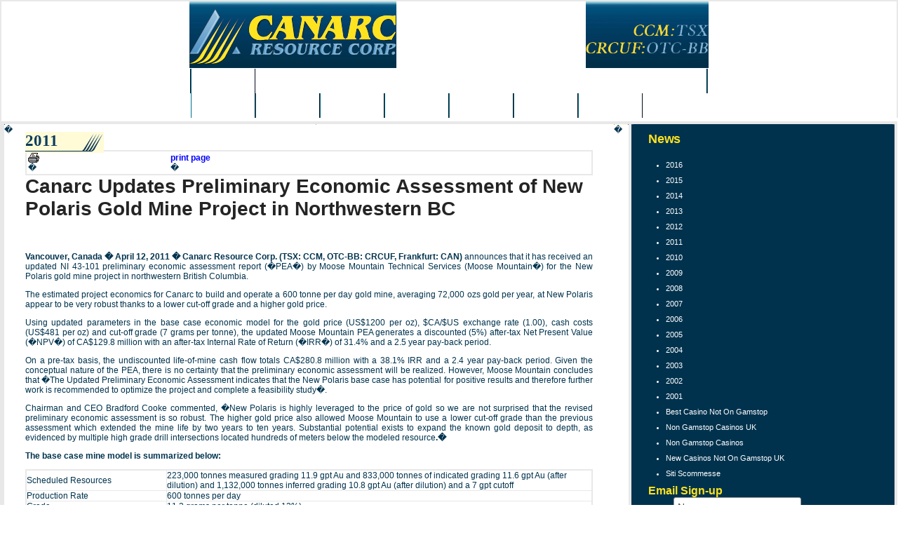

--- FILE ---
content_type: text/html; charset=UTF-8
request_url: https://www.canarc.net/news/2011/index--content_id-283/
body_size: 10961
content:
<html>
<head>
<title>Canarc Resource Corp. - 2011</title>
	<link rel="canonical" href="https://canarc.net/news/2011/index--content_id-283/">
<meta http-equiv="Content-Type" content="text/html; charset=iso-8859-1">
<meta name="description" content="Canarc Resource Corp. (TSX: CCM, OTC-BB: CRCUF, Frankfurt: CAN) announces that it has received an updated NI 43-101 preliminary economic assessment report (�PEA�) by Moose Mountain Technical Services (Moose Mountain�) for the New Polaris gold mine project">
<meta name="keywords" content="">
<script src="https://canarc.net/__utm.js" type="text/javascript"></script>
<script language="JavaScript" type="text/JavaScript">
<!--
function MM_swapImgRestore() { //v3.0
  var i,x,a=document.MM_sr; for(i=0;a&&i<a.length&&(x=a[i])&&x.oSrc;i++) x.src=x.oSrc;
}
function MM_findObj(n, d) { //v4.01
  var p,i,x;  if(!d) d=document; if((p=n.indexOf("?"))>0&&parent.frames.length) {
    d=parent.frames[n.substring(p+1)].document; n=n.substring(0,p);}
  if(!(x=d[n])&&d.all) x=d.all[n]; for (i=0;!x&&i<d.forms.length;i++) x=d.forms[i][n];
  for(i=0;!x&&d.layers&&i<d.layers.length;i++) x=MM_findObj(n,d.layers[i].document);
  if(!x && d.getElementById) x=d.getElementById(n); return x;
}
function MM_swapImage() { //v3.0
  var i,j=0,x,a=MM_swapImage.arguments; document.MM_sr=new Array; for(i=0;i<(a.length-2);i+=3)
   if ((x=MM_findObj(a[i]))!=null){document.MM_sr[j++]=x; if(!x.oSrc) x.oSrc=x.src; x.src=a[i+2];}
}
 function MM_preloadImages() { //v3.0
   var d=document; if(d.images){ if(!d.MM_p) d.MM_p=new Array();
     var i,j=d.MM_p.length,a=MM_preloadImages.arguments; for(i=0; i<a.length; i++)
     if (a[i].indexOf("#")!=0){ d.MM_p[j]=new Image; d.MM_p[j++].src=a[i];}}
 }
//-->
</script>
<script language="JavaScript" src="../../../scripts/functions.js"></script>
<script language="JavaScript" src="../../../_templates/2/source/menu.js"></script>
<script language="JavaScript" src="../../../_configurations/menu_production.js"></script>
<script language="JavaScript" src="../../../scripts/menu/menu.js"></script>
<script language="JavaScript" src="https://bmcms1.com/scripts/javascript.js"></script>
<link href="../../../_templates/2/source/style-v-2.css" rel="stylesheet" type="text/css">
<link rel="stylesheet" href="https://www.canarc.net/_templates/2/source/css/style-v-0.476.css" type="text/css"></head>
<body>
<div id="fb-root"></div>
<script>(function(d, s, id) {
  var js, fjs = d.getElementsByTagName(s)[0];
  if (d.getElementById(id)) return;
  js = d.createElement(s); js.id = id;
  js.src = "http://connect.facebook.net/en_US/all.js#xfbml=1";
  fjs.parentNode.insertBefore(js, fjs);
}(document, 'script', 'facebook-jssdk'));</script>
<!--capture-->
<table width="100%" height="100%" cellpadding="0" cellspacing="0" border="0" class="main_table">
	<tr>
		<td colspan="3">
			<div class="head_bg" align="center">
				<div class="header">
					<a href="#" onfocus="blur();" title="Canarc Resources Corp."><img src="../../../_templates/2/source/cannarc_resources_corp.jpg" width="295" border="0" alt="Canarc Resources Corp." class="canarc"></a>
					<img src="../../../_templates/2/source/canarc_stock_symbol.jpg" width="175" height="95" alt="TSX-V:CCM - OTC-BB:CRCUF" class="stock">
				</div>
			</div>
			<div id="nav_bg" align="center">
				<ul id="nav_ul"><li id="nav_li"><div id="nav" onmouseover="this.id='nav_on'" onmouseout="this.id='nav';"><a href="/" onfocus="blur();" title="Home">Home</a></div></li><div id="nav" onmouseover="this.id='nav_on'" onmouseout="this.id='nav';"><a href="https://www.startupbritain.org/" onfocus="blur();" title="Non Gamstop Casinos">Non Gamstop Casinos</a></div>
				<li id="nav_li"><div id="nav" onmouseover="popup('overview');this.id='nav_on'" onmouseout="popdn();this.id='nav';"><a href="../../../overview/" onfocus="blur();" title="Overview">Overview</a></div></li>
				<li id="nav_li"><div id="nav" onmouseover="popup('projects');this.id='nav_on'" onmouseout="popdn();this.id='nav';"><a href="../../../projects/" onfocus="blur();" title="Projects">Projects</a></div></li>
				<li id="nav_li"><div id="nav" onmouseover="popup('investors');this.id='nav_on'" onmouseout="popdn();this.id='nav';"><a href="../../../investors/" onfocus="blur();" title="Investors">Investors</a></div></li>
				<li id="nav_li"><div id="nav" onmouseover="popup('news');this.id='nav_on'" onmouseout="popdn();this.id='nav';"><a href="../../../news/" onfocus="blur();" title="News">News</a></div></li>
                <li id="nav_li"><div id="nav" onmouseover="this.id='nav_on'" onmouseout="this.id='nav';"><a href="../../../gold/" onfocus="blur();" title="Gold">Gold</a></div></li>
				<li id="nav_li"><div id="nav" onmouseover="this.id='nav_on'" onmouseout="this.id='nav';"><a href="../../../research/" onfocus="blur();" title="Research">Research</a></div></li>
				<li id="nav_li"><div id="nav" onmouseover="this.id='nav_on'" onmouseout="this.id='nav';"><a href="../../../contact/" onfocus="blur();" title="Contact">Contact</a></div></li></ul>
			</div>
		</td>
	</tr>
	<tr>
		<td width="100%" height="100%" align="center" valign="top" class="body_bg_inside">
			<table width="725" height="100%" cellpadding="0" cellspacing="0" border="0">
				<tr>
					<td width="520" height="100%" align="left" valign="top" class="content">
						<table width="520" height="100%" cellpadding="0" cellspacing="0" border="0" class="inner_content_bg">
							<tr>
								<td width="2" height="2" align="left" valign="top" class="inner_content_tl">�</td>
								<td width="516" height="2" align="center" valign="top" class="inner_content_font">�</td>
								<td width="2" height="2" align="left" valign="top" class="inner_content_tr">�</td>
							</tr>
							<tr>
								<td width="2" height="100%" align="left" valign="top" class="inner_content_bg_02">�</td>
								<td width="516" height="100%" align="left" valign="top" class="inner_content">
									<p></p><h1 class="inner_h1">2011</h1>
<table cellpadding="2" cellspacing="0" border="0" align="right" height="12">
	<tr>
		<td height="12" nowrap><strong><a href="/" title="Print Page" target="_blank" onmouseover="MM_swapImage('btn_print_page','','/_templates/4/source/btn_print_page_f2.gif',1);" onmouseout="MM_swapImgRestore()"><img src="../../../_templates/4/source/icon_print.gif" alt="print page" width="16" height="14" border="0">  </a></strong><br>�</td>
		<td height="12" nowrap><strong><a href="/" title="Print Page" target="_blank" onmouseover="MM_swapImage('btn_print_page','','/_templates/4/source/btn_print_page_f2.gif',1);" onmouseout="MM_swapImgRestore()"><font color="#0000FF">print page</font></a></strong><br>�</td>
	</tr>
</table><br clear="all">
		<h1>Canarc Updates Preliminary Economic Assessment of New Polaris Gold Mine Project in Northwestern BC</h1>
		<p align="justify"><strong>Vancouver, Canada � April 12, 2011 � Canarc Resource Corp. (TSX: CCM, OTC-BB: CRCUF, Frankfurt: CAN) </strong>announces that it has received an updated NI 43-101 preliminary economic assessment report (�PEA�) by Moose Mountain Technical Services (Moose Mountain�) for the New Polaris gold mine project in northwestern British Columbia.</p>
<p align="justify">The estimated project economics for Canarc to build and operate a 600 tonne per day gold mine, averaging 72,000 ozs gold per year, at New Polaris appear to be very robust thanks to a lower cut-off grade and a higher gold price.</p>
<p align="justify">Using updated parameters in the base case economic model for the gold price (US$1200 per oz), $CA/$US exchange rate (1.00), cash costs (US$481 per oz) and cut-off grade (7 grams per tonne), the updated Moose Mountain PEA generates a discounted (5%) after-tax Net Present Value (�NPV�) of CA$129.8 million with an after-tax Internal Rate of Return (�IRR�) of 31.4% and a 2.5 year pay-back period. </p>
<p align="justify">On a pre-tax basis, the undiscounted life-of-mine cash flow totals CA$280.8 million with a 38.1% IRR and a 2.4 year pay-back period. Given the conceptual nature of the PEA, there is no certainty that the preliminary economic assessment will be realized. However, Moose Mountain concludes that �The Updated Preliminary Economic Assessment indicates that the New Polaris base case has potential for positive results and therefore further work is recommended to optimize the project and complete a feasibility study�.</p>
<p align="justify">Chairman and CEO Bradford Cooke commented, �New Polaris is highly leveraged to the price of gold so we are not surprised that the revised preliminary economic assessment is so robust. The higher gold price also allowed Moose Mountain to use a lower cut-off grade than the previous assessment which extended the mine life by two years to ten years. Substantial potential exists to expand the known gold deposit to depth, as<strong> </strong>evidenced by multiple high grade drill intersections located hundreds of meters below the modeled resource<strong>.�</strong></p>
<p align="justify"><strong>The base case mine model is summarized below:</strong></p>
<table border="1" cellspacing="0" cellpadding="0" width="500" style="font-size:12px;">
<tbody>
<tr>
<td>Scheduled Resources </td>
<td>223,000 tonnes measured grading 11.9 gpt Au and 833,000 tonnes of indicated grading 11.6 gpt Au (after dilution) and 1,132,000 tonnes inferred grading 10.8 gpt Au (after dilution) and a 7 gpt cutoff</td></tr>
<tr>
<td>Production Rate</td>
<td>600 tonnes per day</td></tr>
<tr>
<td>Grade</td>
<td>11.3 grams per tonne (diluted 13%)</td></tr>
<tr>
<td>Recoveries</td>
<td>91% gold into concentrate</td></tr>
<tr>
<td>Average Output</td>
<td>72,000 oz gold per year</td></tr>
<tr>
<td>Mine life</td>
<td>10 years</td></tr>
<tr>
<td>�</td>
<td>�</td></tr>
<tr>
<td><strong>The updated preliminary economic parameters are as follows:</strong></td>
<td>�</td></tr>
<tr>
<td>Gold Price</td>
<td>US$ 1200 per oz</td></tr>
<tr>
<td>Exchange Rate</td>
<td>US$ 1.00 = CA$ 1.00</td></tr>
<tr>
<td>Capital Cost</td>
<td>CA$ 101.1 million </td></tr>
<tr>
<td>Cash Cost</td>
<td>US$ 481 per oz (excluding off-site costs)</td></tr>
<tr>
<td>�</td>
<td>�</td></tr>
<tr>
<td><strong>Cash Flow (LoM) </strong></td>
<td><strong><u>After-Tax</u></strong><br>
<strong>CA$ 188.1 million </strong></td></tr>
<tr>
<td><strong>NPV (5%) </strong></td>
<td><strong>CA$ 129.8 million </strong></td></tr>
<tr>
<td><strong>NPV (8%) </strong></td>
<td><strong>CA$ 103.7 million </strong></td></tr>
<tr>
<td><strong>�</strong></td>
<td><strong>�</strong></td></tr>
<tr>
<td><strong>�</strong></td>
<td><strong><u>Pre-Tax</u></strong><strong> <u>After Tax</u><u> </u></strong></td></tr>
<tr>
<td><strong>Internal Rate of Return </strong></td>
<td><strong>38.1% 31.4% </strong></td></tr>
<tr>
<td><strong>Payback Period </strong></td>
<td><strong>2.4 years 2.5 years </strong></td></tr></tbody></table>
<p align="justify">The New Polaris gold mine project is located in north-western British Columbia about 100 kilometres (�km�) south of Atlin, BC and 60 km northeast of Juneau, Alaska. There is no road access at present to the property but year-round access is available via light aircraft from either Juneau or Atlin to a 400 metre (�m�) airstrip on the property, and summer access is possible via shallow draft barge from Juneau.</p>
<p align="justify">The property consists of 61 contiguous Crown-granted mineral claims and one modified grid claim covering 2,100 acres. All claims are 100% owned and held by New Polaris Gold Mines Ltd., a wholly owned subsidiary of Canarc, subject to a 15% net profit interest held by Rembrandt Gold Mines Ltd. that can be reduced to a 10% net profit interest.</p>
<p align="justify">The deposit is an early Tertiary, mesothermal gold mineralized vein system occupying shear zones cross-cutting late Paleozoic andesitic volcanic rocks. It was mined by underground methods from 1938 to 1942, and from 1946 to early 1951, producing approximately 245,000 oz gold from 740,000 tonnes of ore at an average grade of 10.3 gpt gold based on a historic cutoff grade of around 4.5 gpt gold. Three main veins (�AB, C and Y�) were mined to a maximum depth of 150 m and have been traced by drilling for up to 1000 m along strike by up to 800 m down dip, still open for expansion.</p>
<p align="justify">The gold is refractory and occurs dominantly in finely disseminated arsenopyrite within the stock-work veins and altered wall-rocks. The next most abundant mineral is pyrite, followed by minor stibnite and a trace of sphalerite. Individual mineralized zones range up to 250 m in length and up to 14 m in width but mineralized widths more commonly average around 2 to 5 m.</p>
<p align="justify">Canarc explored the �C� vein system between 1988 and 1997, and carried out infill drilling in 2003 through 2006, to better define the continuity and grade of the vein systems. The total New Polaris database consists of 1,056 diamond drill holes with a total of 31,514 sample intervals. An NI 43-101 resource estimate by Giroux Consultants Ltd. dated March 14, 2007 was based on ordinary kriging of 192 recent drill holes and 1,432 gold assay intervals constrained within four main mineralized zones.</p>
<p align="justify">Using a 7 gram per tonne (gpt) gold cutoff grade, the measured in-situ resource totaled 233,000 tonnes grading 12.8 gpt gold and the indicated in-situ resource totaled 910,000 tonnes grading 13.5 gpt gold for a total of 1,143,000 tonnes measured and indicated grading 13.3gpt gold, containing 489,000 oz gold. An additional inferred in-situ resource was estimated at 1,473,000 tonnes grading 12.7 gpt gold containing 603,000 oz gold. </p>
<p align="justify">The Net Present Values are life of mine net cash flows shown at various discount rates. The Internal Rates of Return assume 100% equity financing. Cash costs include all site-related costs to produce a gold-sulphide concentrate but offsite costs for concentrate transportation and processing were treated as deductions against sales. The preferred processing alternative entails reducing the ore to a bulk gold-sulphide concentrate and shipping the concentrate to existing autoclave facilities in Nevada for the production of dore gold bars.<strong></strong></p>
<p align="justify"><strong>The project economics are most sensitive to variations in the gold price and least sensitive to changes in capital and operating costs, as shown by the following sensitivity analysis:</strong></p>
<table border="1" cellspacing="0" cellpadding="0" style="font-size:12px;">
<tbody>
<tr>
<td valign="bottom" colspan="8" nowrap><strong>New Polaris AFTER TAX CASH FLOW SENSITIVITY ANALYSIS</strong><strong> </strong></td></tr>
<tr>
<td valign="bottom" nowrap><strong>Description of Sensitivity</strong><strong> </strong></td>
<td valign="bottom" nowrap>
<div align="center"><strong>Cash Flow</strong><strong> </strong></div></td>
<td valign="bottom" nowrap>
<div align="center"><strong>NPV @ 5%</strong><strong> </strong></div></td>
<td valign="bottom" nowrap>
<div align="center"><strong>NPV @ 8%</strong><strong> </strong></div></td></tr>
<tr>
<td valign="bottom" nowrap><strong>�</strong><strong> </strong></td>
<td valign="bottom" nowrap>
<div align="center"><strong>CA$ (000)s </strong><strong></strong></div></td>
<td valign="bottom" nowrap>
<div align="center"><strong>CA$ (000)s </strong><strong></strong></div></td>
<td valign="bottom" nowrap>
<div align="center"><strong>CA$ (000)s </strong><strong></strong></div></td></tr>
<tr>
<td valign="bottom" nowrap>� </td>
<td valign="bottom" nowrap>
<div align="center"></div></td>
<td valign="bottom" nowrap>
<div align="center"></div></td>
<td valign="bottom" nowrap>
<div align="center"></div></td></tr>
<tr>
<td valign="bottom" nowrap>Gold US$1,000/oz -17% </td>
<td valign="top" nowrap>
<div align="center">$104,287 </div></td>
<td valign="top" nowrap>
<div align="center">$63,920 </div></td>
<td valign="top" nowrap>
<div align="center">$45,788 </div></td></tr>
<tr>
<td valign="bottom" nowrap>Gold US$1,100/oz -8% </td>
<td valign="top" nowrap>
<div align="center">$146,197 </div></td>
<td valign="top" nowrap>
<div align="center">$96,981 </div></td>
<td valign="top" nowrap>
<div align="center">$74,907 </div></td></tr>
<tr>
<td valign="bottom" nowrap><strong>Base Case US$1,200/oz</strong><strong> </strong></td>
<td valign="top" nowrap>
<div align="center"><strong>$188,107</strong><strong> </strong></div></td>
<td valign="top" nowrap>
<div align="center"><strong>$129,819</strong><strong> </strong></div></td>
<td valign="top" nowrap>
<div align="center"><strong>$103,707</strong><strong> </strong></div></td></tr>
<tr>
<td valign="bottom" nowrap>Gold US$1,300/oz +8% </td>
<td valign="top" nowrap>
<div align="center">$230,017 </div></td>
<td valign="top" nowrap>
<div align="center">$162,657 </div></td>
<td valign="top" nowrap>
<div align="center">$132,507 </div></td></tr>
<tr>
<td valign="bottom" nowrap>Gold US$1,400/oz +17% </td>
<td valign="top" nowrap>
<div align="center">$271,927 </div></td>
<td valign="top" nowrap>
<div align="center">$195,347 </div></td>
<td valign="top" nowrap>
<div align="center">$161,090 </div></td></tr>
<tr>
<td valign="bottom" nowrap>� </td>
<td valign="bottom" nowrap>
<div align="center"></div></td>
<td valign="bottom" nowrap>
<div align="center"></div></td>
<td valign="bottom" nowrap>
<div align="center"></div></td></tr>
<tr>
<td valign="bottom" nowrap>Grade -10% </td>
<td valign="bottom" nowrap>
<div align="center">$137,815 </div></td>
<td valign="bottom" nowrap>
<div align="center">$90,403 </div></td>
<td valign="bottom" nowrap>
<div align="center">$69,132 </div></td></tr>
<tr>
<td valign="bottom" nowrap>Grade -5% </td>
<td valign="bottom" nowrap>
<div align="center">$162,961 </div></td>
<td valign="bottom" nowrap>
<div align="center">$110,116 </div></td>
<td valign="bottom" nowrap>
<div align="center">$86,427 </div></td></tr>
<tr>
<td valign="bottom" nowrap><strong>Base Case Grade 11.25 gpt</strong><strong> </strong></td>
<td valign="bottom" nowrap>
<div align="center"><strong>$188,107</strong><strong> </strong></div></td>
<td valign="bottom" nowrap>
<div align="center"><strong>$129,819</strong><strong> </strong></div></td>
<td valign="bottom" nowrap>
<div align="center"><strong>$103,707</strong><strong> </strong></div></td></tr>
<tr>
<td valign="bottom" nowrap>Grade +5% </td>
<td valign="bottom" nowrap>
<div align="center">$213,253 </div></td>
<td valign="bottom" nowrap>
<div align="center">$149,522 </div></td>
<td valign="bottom" nowrap>
<div align="center">$120,987 </div></td></tr>
<tr>
<td valign="bottom" nowrap>Grade +10% </td>
<td valign="bottom" nowrap>
<div align="center">$238,399 </div></td>
<td valign="bottom" nowrap>
<div align="center">$169,225 </div></td>
<td valign="bottom" nowrap>
<div align="center">$138,267 </div></td></tr>
<tr>
<td valign="bottom" nowrap>� </td>
<td valign="bottom" nowrap>
<div align="center"></div></td>
<td valign="bottom" nowrap>
<div align="center"></div></td>
<td valign="bottom" nowrap>
<div align="center"></div></td></tr>
<tr>
<td valign="bottom" nowrap>Capital Cost -10% </td>
<td valign="bottom" nowrap>
<div align="center">$193,775 </div></td>
<td valign="bottom" nowrap>
<div align="center">$135,816 </div></td>
<td valign="bottom" nowrap>
<div align="center">$109,850 </div></td></tr>
<tr>
<td valign="bottom" nowrap>Capital Cost -5% </td>
<td valign="bottom" nowrap>
<div align="center">$190,941 </div></td>
<td valign="bottom" nowrap>
<div align="center">$132,817 </div></td>
<td valign="bottom" nowrap>
<div align="center">$106,778 </div></td></tr>
<tr>
<td valign="bottom" nowrap><strong>Base Case $101M Capital</strong><strong> </strong></td>
<td valign="bottom" nowrap>
<div align="center"><strong>$188,107</strong><strong> </strong></div></td>
<td valign="bottom" nowrap>
<div align="center"><strong>$129,819</strong><strong> </strong></div></td>
<td valign="bottom" nowrap>
<div align="center"><strong>$103,707</strong><strong> </strong></div></td></tr>
<tr>
<td valign="bottom" nowrap>Capital Cost +5% </td>
<td valign="bottom" nowrap>
<div align="center">$185,273 </div></td>
<td valign="bottom" nowrap>
<div align="center">$126,821 </div></td>
<td valign="bottom" nowrap>
<div align="center">$100,635 </div></td></tr>
<tr>
<td valign="bottom" nowrap>Capital Cost +10% </td>
<td valign="bottom" nowrap>
<div align="center">$182,440 </div></td>
<td valign="bottom" nowrap>
<div align="center">$123,822 </div></td>
<td valign="bottom" nowrap>
<div align="center">$97,564 </div></td></tr>
<tr>
<td valign="bottom" nowrap>� </td>
<td valign="bottom" nowrap>
<div align="center"></div></td>
<td valign="bottom" nowrap>
<div align="center"></div></td>
<td valign="bottom" nowrap>
<div align="center"></div></td></tr>
<tr>
<td valign="bottom" nowrap>Operating Cost -10% </td>
<td valign="bottom" nowrap>
<div align="center">$208,383 </div></td>
<td valign="bottom" nowrap>
<div align="center">$145,818 </div></td>
<td valign="bottom" nowrap>
<div align="center">$117,799 </div></td></tr>
<tr>
<td valign="bottom" nowrap>Operating Cost -5% </td>
<td valign="bottom" nowrap>
<div align="center">$198,245 </div></td>
<td valign="bottom" nowrap>
<div align="center">$137,819 </div></td>
<td valign="bottom" nowrap>
<div align="center">$110,753 </div></td></tr>
<tr>
<td valign="bottom" nowrap><strong>Base Case</strong><strong> </strong></td>
<td valign="bottom" nowrap>
<div align="center"><strong>$188,107</strong><strong> </strong></div></td>
<td valign="bottom" nowrap>
<div align="center"><strong>$129,819</strong><strong> </strong></div></td>
<td valign="bottom" nowrap>
<div align="center"><strong>$103,707</strong><strong> </strong></div></td></tr>
<tr>
<td valign="bottom" nowrap>Operating Cost +5% </td>
<td valign="bottom" nowrap>
<div align="center">$177,969 </div></td>
<td valign="bottom" nowrap>
<div align="center">$121,819 </div></td>
<td valign="bottom" nowrap>
<div align="center">$96,661 </div></td></tr>
<tr>
<td valign="bottom" nowrap>Operating Cost +10% </td>
<td valign="bottom" nowrap>
<div align="center">$167,831 </div></td>
<td valign="bottom" nowrap>
<div align="center">$113,820 </div></td>
<td valign="bottom" nowrap>
<div align="center">$89,614 </div></td></tr>
<tr>
<td valign="bottom" nowrap>�</td>
<td valign="bottom" nowrap>
<div align="center"></div></td>
<td valign="bottom" nowrap>
<div align="center"></div></td>
<td valign="bottom" nowrap>
<div align="center"></div></td></tr>
<tr>
<td valign="bottom" nowrap>Exchange rate $0.90 -10% </td>
<td valign="bottom" nowrap>
<div align="center">$238,750 </div></td>
<td valign="bottom" nowrap>
<div align="center">$169,523 </div></td>
<td valign="bottom" nowrap>
<div align="center">$138,540 </div></td></tr>
<tr>
<td valign="bottom" nowrap>Exchange rate $0.95 -5% </td>
<td valign="bottom" nowrap>
<div align="center">$212,104 </div></td>
<td valign="bottom" nowrap>
<div align="center">$148,633 </div></td>
<td valign="bottom" nowrap>
<div align="center">$120,213 </div></td></tr>
<tr>
<td valign="bottom" nowrap><strong>Base Case $1.00</strong><strong> </strong></td>
<td valign="bottom" nowrap>
<div align="center"><strong>$188,107</strong><strong> </strong></div></td>
<td valign="bottom" nowrap>
<div align="center"><strong>$129,819</strong><strong> </strong></div></td>
<td valign="bottom" nowrap>
<div align="center"><strong>$103,707</strong><strong> </strong></div></td></tr>
<tr>
<td valign="bottom" nowrap>Exchange rate $1.05 +5% </td>
<td valign="bottom" nowrap>
<div align="center">$166,384 </div></td>
<td valign="bottom" nowrap>
<div align="center">$112,788 </div></td>
<td valign="bottom" nowrap>
<div align="center">$88,765 </div></td></tr>
<tr>
<td valign="bottom" nowrap>Exchange rate $1.10 +10% </td>
<td valign="bottom" nowrap>
<div align="center">$146,625 </div></td>
<td valign="bottom" nowrap>
<div align="center">$97,297 </div></td>
<td valign="bottom" nowrap>
<div align="center">$75,174 </div></td></tr></tbody></table>
<p align="justify">This preliminary economic assessment is based on resources, not reserves, and a portion of the modeled resources in the mine plan are in the inferred resource category. Given the inherent uncertainties of resources, especially inferred resources compared to reserves, the New Polaris gold mine project cannot yet be considered to have proven economic viability. However, the mine plan only takes into account approximately 80 % of the total estimated resources at a 7 gpt cut-off grade.</p>
<p align="justify">The Qualified Person (�QP�) pursuant to NI 43-101 for the updated preliminary economic assessment report is Jim Gray, P. Eng.<strong></strong></p>
<p align="justify"><strong>Canarc Resource Corp.</strong></p>
<p align="justify">�Bradford J. Cooke� </p>
<p align="justify"><strong>Bradford Cooke</strong><br>
Chairman and CEO</p>
<p align="justify"><strong>About Canarc Resource Corp.</strong></p>
<p align="justify">Canarc Resource Corp. is a growth-oriented, gold exploration company listed on the TSX (CCM) and the OTC-BB (CRCUF). Canarc is currently focused on exploring its Tay LP gold property in south-central Yukon and seeking a partner to advance its 1.1 million oz, high grade, underground, New Polaris gold mine project in north-western British Columbia to the feasibility stage.</p>
<p align="justify"><strong>Contact Information</strong></p>
<p align="justify">Gregg Wilson<br>
Investor Relations<br>
Toll Free: 1-877-684-9700<br>
(604) 685-9700<br>
Fax: (604) 685-9744<br>
<a href="/cdn-cgi/l/email-protection#aac3c4ccc5eac9cbc4cbd8c984c4cfde"><span class="__cf_email__" data-cfemail="b1d8dfd7def1d2d0dfd0c3d29fdfd4c5">[email&#160;protected]</span></a></p>
<p align="justify"><strong><em>Cautionary Note Regarding Forward-Looking Statements</em></strong></p>
<p align="justify"><em>This news release contains �forward-looking statements� within the meaning of the United States private securities litigation reform act of 1995 and �forward-looking information� within the meaning of applicable Canadian securities legislation. Such forwardlooking statements and information herein include, but are not limited to, statements regarding Canarc�s future performance, including anticipated revenues, cash costs, capital costs, gold production, timing and expenditures to develop new mines and mineralized zones, gold grades and recoveries, and the use of the Company�s working capital. The Company does not intend to, and does not assume any obligation to update such forward-looking statements or information, other than as required by applicable law.</em></p>
<p align="justify"><em>Forward-looking statements or information involve known and unknown risks, uncertainties and other factors that may cause the actual results, level of activity, performance or achievements of Canarc and its operations to be materially different from those expressed or implied by such statements. Such factors include, among others: fluctuations in the gold price, fluctuations in the currency markets (particularly the Canadian dollar and U.S. dollar); fluctuations in the price of consumed commodities, changes in national and local governments, legislation, taxation, controls, regulations and political or economic developments in Canada; operating or technical difficulties in mineral exploration, development and mining activities; risks and hazards of mineral exploration, development and mining (including environmental hazards, industrial accidents, unusual or unexpected geological conditions, pressures, cave-ins and flooding); inadequate insurance, or inability to obtain insurance; availability of and costs associated with mining inputs and labour; the speculative nature of mineral exploration and development, reliability of calculation of mineral reserves and resources and precious metal recoveries, diminishing quantities or grades of mineral reserves as properties are mined; the ability to successfully integrate acquisitions; risks in obtaining necessary licenses and permits, global market events and conditions and challenges to the Company�s title to properties; as well as those factors described in the section �risk factors� contained in the Company�s most recent form 20F/Annual Information Form filed with the S.E.C. and Canadian securities regulatory authorities. Forward-looking statements are based on assumptions management believes to be reasonable, including but not limited to: the continued operation of the Company�s mining operations, no material adverse change in the market price of commodities, mining operations will operate and the mining products will be completed in accordance with management�s expectations and achieve their stated production outcomes, and such other assumptions and factors as set out herein. Although the Company has attempted to identify important factors that could cause actual results to differ materially from those contained in forward-looking statements or information, there may be other factors that cause results to be materially different from those anticipated, described, estimated, assessed or intended. There can be no assurance that any forward-looking statements or information will prove to be accurate as actual results and future events could differ materially from those anticipated in such statements or information. Accordingly, readers should not place undue reliance on forward-looking statements or information.</em></p> 
								</td>
								<td width="2" height="100%" align="left" valign="top" class="inner_content_bg_02">�</td>
							</tr>
							<tr>
								<td width="2" height="2" align="left" valign="top" class="inner_content_bl">�</td>
								<td width="516" height="2" align="center" valign="top" class="inner_content_font">�</td>
								<td width="2" height="2" align="left" valign="top" class="inner_content_br">�</td>
							</tr>
						</table>
					</td>
					<td width="205" height="100%" align="right" valign="top" class="content">
						<table width="195" height="100%" cellpadding="0" cellspacing="0" border="0" class="subnav_content_bg">
							<tr>
								<td width="2" height="2" align="left" valign="top" class="subnav_content_tl">�</td>
								<td width="191" height="2" align="center" valign="top" class="inner_content_font">�</td>
								<td width="2" height="2" align="left" valign="top" class="subnav_content_tr">�</td>
							</tr>
							<tr>
								<td width="2" height="100%" align="left" valign="top" class="inner_content_bg_02">�</td>
								<td width="191" height="100%" align="left" valign="top" class="inner_content_side">
                                                                        <h3 class="title">News</h3>
<ul class="subnav_ul"><br>
<li><a onfocus="blur();" title="Canarc Resources - 2016 News Releases" href="../../../news/2016/">2016 </a></li>
<li><a onfocus="blur();" title="Canarc Resources - 2015 News Releases" href="../../../news/2015/">2015 </a></li>
<li><a onfocus="blur();" title="Canarc Resources - 2014 News Releases" href="../../../news/2014/">2014 </a></li>
<li><a onfocus="blur();" title="Canarc Resources - 2013 News Releases" href="../../../news/2013/">2013 </a></li>
<li><a onfocus="blur();" title="Canarc Resources - 2012 News Releases" href="../../../news/2012/">2012 </a></li>
<li><a onfocus="blur();" title="Canarc Resources - 2011 News Releases" href="../../../news/2011/">2011 </a></li>
<li><a onfocus="blur();" title="Canarc Resources - 2010 News Releases" href="../../../news/2010/">2010 </a></li>
<li><a onfocus="blur();" title="Canarc Resources - 2009 News Releases" href="../../../news/2009/">2009 </a></li>
<li><a href="../../../news/2008/">2008</a> </li>
<li><a onfocus="blur();" title="Canarc Resources - 2007 News Releases" href="../../../news/2007/">2007 </a></li>
<li><a onfocus="blur();" title="Canarc Resources - 2006 News Releases" href="../../../news/2006/">2006 </a></li>
<li><a onfocus="blur();" title="Canarc Resources - 2005 News Releases" href="../../../news/2005/">2005</a> </li>
<li><a onfocus="blur();" title="Canarc Resources - 2004 News Releases" href="../../../news/2004/">2004 </a></li>
<li><a onfocus="blur();" title="Canarc Resources - 2003 News Releases" href="/">2003</a> </li>
<li><a onfocus="blur();" title="Canarc Resources - 2002 News Releases" href="../../../news/2002/">2002</a> </li>
<li><a onfocus="blur();" title="Canarc Resources - 2001 News Releases" href="../../../news/2001/">2001</a> </li><li><a href="https://watb.co.uk/">Best Casino Not On Gamstop</a></li><li><a href="https://www.orl.co.uk/">Non Gamstop Casinos UK</a></li><li><a href="https://sandbag.org.uk/">Non Gamstop Casinos</a></li><li><a href="https://www.thebrexitparty.org/">New Casinos Not On Gamstop UK</a></li><li><a href="https://www.efddgroup.eu/">Siti Scommesse</a></li></ul>
									<div id="container-signup">
            	<div><span style="color:#ffe31e;font-size:16px;"><strong>Email Sign-up</strong></span></div>
                <div id="signup_load"></div>
                <div id="signupForm">
                    <div id="signup_container">
                        <form action="/" method="post" id="signup" class="secure">
                            <div class="form-input"><span class="email_text">Name:</span><input type="text" name="name" value="Name" id="name" onfocus="this.value='';"></div>	
                            <div class="form-input"><span class="email_text">Email:</span><input type="text" name="email" value="Email Address" id="email" onfocus="this.value=''; " style="margin-left:3px;"></div>
                            <input name="form-password" type="text" value="" placeholder="" onclick="this.value = '';" class="textbox" id="form-password">                            
                            <table cellpadding="0" cellspacing="0" style="margin-top:5px;"><tr><td width="43px"></td><td width="73px">
<div class="form-submit" align="right"><input type="image" src="../../../_templates/2/source/form_submit.jpg" alt="Submit">��</div></td><td width="74px" align="right"><nobr><a href="/" style="text-decoration:none;"><span style="color:#ffffff; font-size:11px; font-weight:bold;">RSS Feed <img src="../../../_templates/2/source/rss.jpg" border="0" title="Subscribe to Canarc's News Release Feed" align="absmiddle"></span></a></nobr></td></tr>
</table>
                            <input type="hidden" name="submitted" value="true">
                        </form>
                    </div>
                    <div id="signup_message" style="margin-bottom:15px;"></div>
                </div> </div> 
                                    <div><span style="color:#ffe31e;font-size:16px;"><strong>Follow Canarc On<br><br></strong></span></div><div align="center">
                        <div align="center">
                        <a href="https://www.twitter.com/canarcongold" target="_blank"><img src="../../../_templates/2/source/TwitterText.png" border="0"></a><br><br>
                        <a href="https://www.youtube.com/user/CanarcResourceCorp" target="_blank"><img src="../../../_templates/2/source/youtube.png" border="0"></a>
                        </div><br>
                          <div align="left" style=" margin-top:15px; margin-left:10px;"><a href="https://www.facebook.com/Canarc" target="_blank" style="color:#ffffff; text-decoration:none; font-size:10px;"><img src="../../../_templates/2/source/facebook.png" border="0" align="left" style="margin-right:5px; margin-bottom:25px;"><strong style="font-size:14px;">Follow Canarc</strong><br>
on facebook</a><br clear="all"><br clear="all"><div style="margin-left:45px;"><div class="fb-like" data-href="http://canarc.net/" data-send="true" data-layout="box_count" data-width="100" data-show-faces="false" data-colorscheme="dark"></div></div>
								</div></div></td>
								<td width="2" height="100%" align="left" valign="top" class="inner_content_bg_02">�</td>
							</tr>
							<tr>
								<td width="2" height="2" align="left" valign="top" class="subnav_content_bl">�</td>
								<td width="191" height="2" align="center" valign="top" class="inner_content_font">sfdsfd�</td>
								<td width="2" height="2" align="left" valign="top" class="subnav_content_br">�</td>
							</tr>
						</table>
					</td>
				</tr>
				<tr>
					<td width="725" colspan="2" align="center" valign="top" class="footer_content">
																														<a href="/" onfocus="blur();" target="" title="Canarc Resources Corp. - Home">Home</a>
																									�|�
																																													<a href="../../../overview/corporate_profile/" onfocus="blur();" title="Overview">Overview</a>��|�
																																													<a href="../../../projects/" onfocus="blur();" target="" title="Canarc Resources Corp. - Projects">Projects</a>
																									�|�
																																													<a href="../../../investors/" onfocus="blur();" target="" title="Canarc Resources Corp. - Investors">Investors</a>
																									�|�
																																													<a href="../../../news/" onfocus="blur();" target="" title="Canarc Resources Corp. - News"><strong>News</strong></a>
																									�|�
																																													<a href="../../../gold/" onfocus="blur();" target="" title="Canarc Resources Corp. - Gold">Gold</a>
																									�|�
																																													<a href="../../../research/" onfocus="blur();" target="" title="Canarc Resources Corp. - Research">Research</a>
																									�|�
																																													<a href="../../../legal_notice/" onfocus="blur();" target="" title="Canarc Resources Corp. - Legal Notice">Legal Notice</a>
																									�|�
																																													<a href="../../../contact/" onfocus="blur();" target="" title="Canarc Resources Corp. - Contact">Contact</a>
																									�|�
																																													<a href="/" onfocus="blur();" target="" title="Canarc Resources Corp. - RSS Feed">RSS Feed</a>
						<br>
						� 2006 Canarc Resource Corp. #301-700 West Pender Street, Vancouver, BC V6C 1G8, Canada<br>
						Tel: 1-604-685-9700  Fax: 1-604-685-9744  Toll-free: 1-877-684-9700 Email: <a href="/cdn-cgi/l/email-protection#f49d9a929bb497959a958697da9a9180" onfocus="blur();" title="Email: invest@canarc.net" style="color:#ffe31e;text-decoration:underline;"><span class="__cf_email__" data-cfemail="b1d8dfd7def1d2d0dfd0c3d29fdfd4c5">[email&#160;protected]</span></a>
					</td>
				</tr>
			</table>
		</td>
	</tr>
</table>
<!--/capture-->
<script data-cfasync="false" src="/cdn-cgi/scripts/5c5dd728/cloudflare-static/email-decode.min.js"></script><script src="../../../ajax/libs/jquery/1.2.6/jquery.min.js" type="text/javascript"></script>
<script type="text/javascript">
jQuery.noConflict();
jQuery(document).ready(function(){
	// email signup
			jQuery.get("../../../_templates/2/source/token/",function(txt){
			jQuery(".secure").append('<input type="hidden" name="ts" value="'+txt+'" />');
			});
			jQuery('form#signup').submit ( function() {
				jQuery("#signup_message").empty().hide();
				jQuery("#signup").hide();
				jQuery("#signup_load").show();
				var allInputs = jQuery("#signup :input[@type=text]");
				var hiddenInput = jQuery("#signup :input[@type=hidden]");
				var name = allInputs.get(0).value;
				var email = allInputs.get(1).value;
				var ts = hiddenInput.get(1).value;
				var hInput = hiddenInput.get(0).value;
				jQuery.ajax({
				   type: "POST",
				   url: "/",
				   data: "name=" + name + "&email=" + email + "&submitted=" + hInput+ "&ts=" + ts,
				   dataType:'json',
				   error: function () {
						jQuery("#signup_load").hide();
						jQuery("#signup_message").empty().hide().fadeIn('slow').append('<div style="font-size:13px; padding-top:10px;">An error occured. Please contact the website administrator.');
						jQuery("#signup").hide();
				   },
				   success: function(msg){
						if(msg.SUCCESS) {
							jQuery("#signup_load").hide();
							jQuery("#signup_message").empty().hide().fadeIn('slow').append(msg.CONFIRMATION);
						} else {
							jQuery("#signup_load").hide();
							jQuery("#signup_message").empty().hide().fadeIn('slow').append(msg.CONFIRMATION);
							jQuery("#signup").show();
						}
				   }
				 });
				return false;
			});	
});
</script>
<script type="text/javascript">
try {
} catch(err) {}</script><div style="text-align:center"><h2>Online treasures</h2><ul style="list-style:none;padding-left:0"><li><a href="https://voice4change-england.com/">Betting Sites Not On Gamstop</a></li><li><a href="https://www.isorg.fr/">Casino En Ligne</a></li><li><a href="https://visitfortwilliam.co.uk/">Non Gamstop Casinos</a></li><li><a href="https://nva.org.uk/">Casino Sites Not On Gamstop</a></li><li><a href="https://gdalabel.org.uk/">Non Gamstop Casinos UK</a></li><li><a href="https://www.mitefgreece.org/">&#959;&#955;&#945; &#964;&#945; Online Casino</a></li><li><a href="https://www.unsdgadvocates.org/">Canadian Online Casinos</a></li><li><a href="https://www.smallcharityweek.com/">Gambling Sites Not On Gamstop</a></li><li><a href="https://www.clintoncards.co.uk/">Sites Not On Gamstop</a></li><li><a href="https://tescobagsofhelp.org.uk/">Non Gamstop Casino Sites UK</a></li><li><a href="https://everythinggeneticltd.co.uk/casinos-not-on-gamstop/">Sites Not On Gamstop</a></li><li><a href="https://www.instantcasino.com/">Instant Withdrawal Online Casino</a></li><li><a href="https://allrecipes.fr/">Meilleur Casino En Ligne France</a></li><li><a href="https://advg.jp/">&#12458;&#12531;&#12521;&#12452;&#12531;&#12459;&#12472;&#12494; &#12521;&#12531;&#12461;&#12531;&#12464;</a></li><li><a href="https://www.trada.co.uk/">Non Gamstop Casino</a></li><li><a href="https://www.fictionuncovered.co.uk/">Casino Sites Not On Gamstop</a></li><li><a href="https://www.london-irish.com/">Sites Not On Gamstop</a></li><li><a href="https://www.techcityuk.com/non-gamstop-casinos/">Non Gamstop Casinos</a></li><li><a href="https://www.reseauconsigne.com/">Casino En Ligne</a></li><li><a href="https://www.thehotelcollection.co.uk/">Non Gamstop Casinos UK</a></li><li><a href="https://www.malaysiasite.nl/">Online Casino</a></li><li><a href="https://www.wyedeantourism.co.uk/">UK Online Casinos Not On Gamstop</a></li><li><a href="https://reseauvoltaire.net/">Casino Online Non Aams</a></li><li><a href="https://www.uberrock.co.uk/">UK Casino Not On Gamstop</a></li><li><a href="https://www.legvalue.eu/">Casino Non Aams Sicuri</a></li><li><a href="https://www.evensi.fr/">Crypto Casinos</a></li><li><a href="https://toots100.be/">Sites De Paris Sportifs Belgique</a></li><li><a href="https://www.molenbike.be/">Meilleur Site Casino En Ligne Belgique</a></li><li><a href="https://shockdom.com/">Casino Online</a></li><li><a href="https://crdp-versailles.fr/">Casino En Ligne Fiable</a></li><li><a href="https://www.sondages-en-france.fr/">Paris Sportif Ufc</a></li><li><a href="https://thegame0.com/">Meilleur Casino En Ligne France</a></li><li><a href="https://www.vegan-france.fr/">Casino Nouveau En Ligne</a></li><li><a href="https://www.teamlampremerida.com/">Casino Online</a></li><li><a href="https://www.pontdarc-ardeche.fr/">Meilleur Casino En Ligne</a></li><li><a href="https://www.iniziativalaica.it/">Casino Free Spin Senza Deposito</a></li><li><a href="https://buzzly.fr/">Meilleur Casino En Ligne 2026</a></li></ul></div><script defer src="https://static.cloudflareinsights.com/beacon.min.js/vcd15cbe7772f49c399c6a5babf22c1241717689176015" integrity="sha512-ZpsOmlRQV6y907TI0dKBHq9Md29nnaEIPlkf84rnaERnq6zvWvPUqr2ft8M1aS28oN72PdrCzSjY4U6VaAw1EQ==" data-cf-beacon='{"version":"2024.11.0","token":"52e074beed2942d28b9d7cae24db0eb2","r":1,"server_timing":{"name":{"cfCacheStatus":true,"cfEdge":true,"cfExtPri":true,"cfL4":true,"cfOrigin":true,"cfSpeedBrain":true},"location_startswith":null}}' crossorigin="anonymous"></script>
</body>
</html>


--- FILE ---
content_type: application/javascript
request_url: https://www.canarc.net/scripts/menu/menu.js
body_size: 10079
content:
/*
 Milonic DHTML Website Navigation Menu - Version 3.4.12
 Written by Andy Woolley - Copyright 2002 (c) Milonic Solutions Limited. All Rights Reserved.
 Please visit http://www.milonic.co.uk/menu or e-mail menu3@milonic.com for more information.

 The Free use of this menu is only available to Non-Profit, Educational & Personal web sites.
 Commercial and Corporate licenses  are available for use on all other web sites & Intranets.
 All Copyright notices MUST remain in place at ALL times and, please keep us informed of your
 intentions to use the menu and send us your URL.
*/
Mtimer=setTimeout("rep_img()",99999);
_d=document;
smc=-1;
MLoaded=0;
ST=0;
mspu=0;
pu=0;

menu_ns4=(_d.layers)?true:false
menu_ns6=(navigator.userAgent.indexOf("Gecko")!=-1)?true:false
menu_mac=(navigator.appVersion.indexOf("Mac")!=-1)?true:false
menu_mac45=(navigator.appVersion.indexOf("MSIE 4.5")!=-1)?true:false
if(menu_ns6||menu_ns4)menu_mac=false
loadWait=0;
inDragMode=0;
menu_opera=(navigator.userAgent.indexOf("Opera")!=-1)?true:false
menu_ns61=(parseInt(navigator.productSub)>=20010726)?true:false
menu_ie4=(!_d.getElementById&&_d.all)?true:false;ta=0;
menu_konq=(navigator.userAgent.indexOf("Konqueror")!=-1)?true:false
IEDtD=0;if((_d.all&&_d.compatMode=="CSS1Compat")||(menu_mac&&_d.doctype&&_d.doctype.name.indexOf(".dtd")!=-1))IEDtD=1;
mp=(menu_ns6)?"pointer":"hand";oatop=0;aleft=0;oaleft=1;osy=0;oww=-1;owh=-1;frs=0;fre=0;nsmatch=0;okpgms=0;
var kel,a,_am,oa,im,om,flta;hlarr=new Array();hlcnt=0;hll=0;Mname=new Array();parr=new Array();SwapIM=new Array();keyar=new Array();keyarC=0;keynum=0;MenuHasFocus=1;
ParentMenu=0;pf=0;gmi=20;menu_ns6hif=0;timo=0;el=0;nshl=0;var omv=0;df=1;im=0;ofrac=0;omnu=0;kmnu=0;ac=22;m=1;sy=1;ShM=0;ww=0;wh=0;var imar=new Array();mr=",";
while(eval("window.menu"+m)){mr+="menu"+m+",";tmenu=eval("menu"+m);Mname[m]=tmenu[0].toLowerCase();m++}
mr=mr+" ";mr=mr.split("\,");menus=mr.length-1;var cgm=0;


function menu_gmobj(mtxt){
	if(_d.getElementById){
		m=_d.getElementById(mtxt);
	} else if(_d.all) {
		m=_d.all[mtxt];
	} else if(_d.layers) {
		m=_d[mtxt];
	}

	return m;
}

function menu_gmstyle(mtxt){m=menu_gmobj(mtxt);if(!menu_ns4){if(m)m=m.style;}return m;}
function menu_spos(gm,t_,l_,h_,w_){px="px";if(menu_ns4){px="";gms=gm;if(w_!=null)gms.clip.width=w_;if(h_!=null)gms.clip.height=h_;}else if(menu_opera){px="";gms=gm.style;if(w_!=null)gms.pixelWidth=w_;if(h_!=null)gms.pixelHeight=h_}else{gms=gm.style;if(w_!=null)gms.width=w_+px;if(h_!=null)gms.height=h_+px;}if(t_!=null)gms.top=t_+px;if(l_!=null)gms.left=l_+px}

function menu_gpos(gm){
	if(menu_ns4){
		t_=gm.top;
		l_=gm.left;
		h_=gm.clip.height;
		w_=gm.clip.width;
	} else if(menu_opera) {
		t_=gm.style.pixelTop;
		l_=gm.style.pixelLeft;
		h_=gm.style.pixelHeight;
		w_=gm.style.pixelWidth;
	} else if(menu_ns6) {
		t_=gm.offsetTop;
		l_=gm.offsetLeft;
		h_=gm.offsetHeight;
		w_=gm.offsetWidth;
	} else {
		if(menu_mac){
			topM=gm.offsetParent.topMargin;
			if(!topM)topM=0;
			leftM=gm.offsetParent.leftMargin;
			if(!leftM)leftM=0;
			t_=parseInt(topM)+gm.offsetTop;
			l_=parseInt(leftM)+gm.offsetLeft;
		}else{
			t_=gm.offsetTop;
			l_=gm.offsetLeft;
		}
		
		h_=gm.offsetHeight;
		w_=gm.offsetWidth;
	}
	
	if(menu_konq){
		w_=parseInt(gm.style.width);
		h_=parseInt(gm.style.height);
	}
	
	var gpa=new Array();
	gpa[0]=t_;
	gpa[1]=l_;
	gpa[2]=h_;
	gpa[3]=w_;
	
	return(gpa);
}

function getMouseXY(e){
	if(menu_ns4||menu_ns6){MouseX=e.pageX;MouseY=e.pageY;}
	else{MouseX=event.clientX;MouseY=event.clientY}
	
	if(!menu_opera&&_d.all){
		MouseX=MouseX+_d.body.scrollLeft;
		MouseY=MouseY+_d.body.scrollTop;
		if(IEDtD)MouseY=MouseY+sy
	}
	
	if(inDragMode){
		gm=menu_gmobj(DragLayer);
		menu_spos(gm,MouseY-DragY,MouseX-DragX);
		return false
	}
	return true
}
function parseLink(txt,what){txt=txt+";";lt="";if(what=="link"){if(txt.indexOf("&quot;")>0){lt=txt}else{sp=txt.indexOf(" ");lt=txt.substr(0,sp);}}else{sp=txt.indexOf(what)+what.length+1;if(sp>what.length){lt=txt.substr(sp,999);lt=lt.substr(0,lt.indexOf(";"))}}return lt}
function cHexColor(_c){return _c.match(/^[0-9a-f]{6,6}$/i) ? '#' + _c.toUpperCase() : _c;}
function stch(ms){window.status=ms;return true}
function fixForm(divname,show){mfrms=divname.split(";");for(oa=0;oa<mfrms.length;oa++){if(menu_opera||menu_ns4){SDiv(mfrms[oa],show)}else{gmf=_d.forms[mfrms[oa]];if(gmf){for(foa=0;foa<gmf.length;foa++){if(gmf.elements[foa].type.substr(0,7)=="select-"){fobj=gmf.elements[foa].style;if(show){fobj.visibility="visible";fobj.overflow="visible"}else{fobj.visibility="hidden";fobj.overflow="hidden"}}}}}}}
function SDiv(nm,sh){if(menu_ns4&&nm.indexOf(".")>0)tD=eval(nm); else tD=menu_gmstyle(nm);if(tD)if(sh)tD.visibility="visible";else tD.visibility="hidden"}
function close_el(){for(xa=hlarr.length-1;xa>=0;xa--){ti=hlarr[xa].split("_");tmenu=eval(ti[0]);if(menu_ns4){shl(ti[0],ti[1],'hide');}else{arg=menu_gmobj("el"+ti[1]);arg.style.background=ti[2];arg.style.color=""+ti[3];}if(ti[0]==hll){if(menu_ns4)shl(ti[0],hel,'show');return}}hlcnt=0;hlarr=new Array()}
function closeallmenus(){ShM=0;om="";hll="";close_el();if(pf&&pf.MLoaded)pf.closeallmenus();if(ParentMenu){ParentMenu.close_el()}if(menu_ns4){omv.visibility="hide"}for(a=1;a<menus;a++){menu=eval("menu"+a);if(menu[17]&&MLoaded>1)fixForm(menu[17],1);if(menu[7]!=1)SDiv("menu"+a,0);else _am=""}}
function rep_img(){if(timo){timo.src=o_img}}
function popdn(){arg=popdn.arguments;if(arg[0]){if(arg[3].substr(0,5)!="show-"){if(menu_ns4){shl(arg[2],arg[1],"hide")}else{arg[0].style.background=arg[4];arg[0].style.color=arg[5]}}else{if(menu_ns4)omv=0;hlarr[hlcnt]=arg[2]+"_"+arg[1]+"_"+arg[4]+"_"+arg[5];hlcnt++;}menu=eval(arg[2]);if(!menu[12]){Mtimer=setTimeout("closeallmenus();",timegap);}}else{Mtimer=setTimeout("closeallmenus()",timegap);}}
function dc(){if(nshl.indexOf("show-menu=")>-1)return;tr=ltarg.split("=");if(tr[1])parent.frames[tr[1]].location.href=nshl;else location.href=nshl;}
function getMenuByName(mn){mn=mn.toLowerCase();for(a=1;a<menus;a++){if(mn==Mname[a]){return a;}}return a;}
function getMenuItem(mn,item){for(a=1;a<mn;a++){menu=eval("menu"+a);item=item+((menu.length-ac)/5)}item--;return item}

function sis(){
	for(a=1;a<imar.length;a++) {
		tim=imar[a].split("_");if(tim[4]){tim[3]=tim[3]+"_"+tim[4]}menu=eval(window.tim[3]);if(menu_ns4){im=_d.layers[tim[3]].document.layers.eval("el"+tim[2]);imp=menu_gpos(im);eln="";for(x=0;x<2;x++){imo=_d.layers[tim[3]].document.layers.eval(eln+"el"+tim[2]).document.layers[imar[a]];imop=menu_gpos(imo);imL=imp[3]-(imop[3]);imT=(imp[2]/2)-(imop[2]/2);if(menu[15])imL=1;if(menu[13]=="left")imL=1;if(menu[13]=="center")imL=(imp[3]/2);eln="m";menu_spos(imo,imT,imL,null,null);}}else{imo=menu_gmobj(imar[a]);imop=menu_gpos(imo);im=menu_gmobj("el"+tim[2]);imp=menu_gpos(im);if(menu_mac){x=menu[6][9];imp[0]=imp[0]-x;imop[0]=imo[0]-x}if(menu[11]){imco=menu_gpos(menu_gmobj("hel"+tim[2]));imc=imco[1];}else{imc=0}imT=imp[0]+(imp[2]/2)-(imop[2]/2);imL=imc+imp[3]-(imop[3]);if(menu[15])imL=imc;if(menu[13]=="left")imL=imc;if(menu[13]=="center")imL=imc+(imp[3]/2);if(menu_ns6&&!menu_ns61){nsC=menu_gpos(menu_gmobj(tim[3]));imT=imT-nsC[0];imL=imL-nsC[1]}menu_spos(imo,imT,imL,null,null);}}
}

function fixb(mnu){ menu=eval(mnu);ic=(menu.length-ac)/5;menu[21][2]=1;m42=menu[4]*2;mn=menu_gmobj(mnu);if(menu_ns4){if(menu[14]){menu_spos(menu_gmobj("menuback"+mnu),null,null,mn.clip.height+(menu[14]*2),null)}if(menu[11]){mn.clip.width=mn.clip.width+menu[4]}return}mp=menu_gpos(mn);el=menu[21][1];ml=menu_gmobj("el"+(el-1));mlp=menu_gpos(ml);tw=null;th=null;if(menu[11]){lf=0;tc=0;for(y=el-ic;y<el;y++){tc++;ty=menu_gmobj("el"+y);typ=menu_gpos(ty);thy=menu_gmobj("hel"+y);thyp=menu_gpos(thy);if(menu_mac&&!menu[3]){thy.style.width=1+"px";ty.style.width=thy.offsetWidth+menu[6][9]+"px";typ[3]=thy.offsetWidth}if(menu_opera){ty.style.top=menu[4];if(lf==0)lf=menu[4];typ[2]=typ[2]+(m42);menu_spos(ty,null,0,null,typ[3]);}menu_spos(thy,null,lf,typ[2],typ[3]);lfL=0;if(menu[ac-1+(tc*5)]>0)lfL=menu[ac-1+(tc*5)];lf=lf+typ[3]+lfL;hsep=menu_gmobj("hsep"+y);if(y<el-1)menu_spos(hsep,null,typ[3],typ[2]); else menu_spos(hsep,null,0,0,0);}tw=lf-lfL;th=typ[2];if(_d.compatMode=="CSS1Compat"){}else{if(menu_mac){if(!_d.doctype){th=th+(m42);tw=tw+m42}else{if(_d.doctype.name.indexOf(".dtd")<0){th=th+(m42);}}}else if(_d.all&&!menu_opera){tw=tw+(m42);th=th+(m42)}}if(menu_opera)tw=tw+(menu[4])}else{if(menu_ns6)tw=mp[3]-(menu[4]*4);if(IEDtD){tw=menu[3]-menu[4]}if(menu_opera)tw=mp[3]-(menu[4]*2);if(menu[19]){spo=menu_gmobj("S"+mnu);sp=menu_gpos(spo);th=sp[2];}}menu_spos(mn,null,null,th,tw);menu_spos(mn,null,null,th,tw);if(menu[14]){menu_spos(menu_gmobj("menuback"+mnu),null,null,th+(menu[14]*2)+m42,null)}}
function sm(v1){menu=eval(v1);if(menu[19]&&!menu[21][2])fixb(v1);if(menu_opera||menu_ns6||menu[11]||IEDtD)if(!menu[7]&&!menu[21][2])fixb(v1);ap=menu_gmobj(v1);if(flta)if(ap.filters[0])ap.filters[0].Apply();gmi++;if(!menu_ns4)aps=ap.style; else aps=ap;aps.zIndex=gmi;aps.visibility='visible';if(flta)if(ap.filters[0])ap.filters[0].Play();if(menu[17])fixForm(menu[17],0)}

function popup(mn,mpos){
	if(isNaN(mn)){
		for(a=1;a<menus;a++){
			if(mn==Mname[a]) {
				mn=a;
				break;
			}
		}
	} 
	
	setpos();
	omv.visibility='hide';
	clearTimeout(Mtimer);
	closeallmenus();
	mtxt='menu'+mn;
	
	mi=menu_gmstyle(mtxt);
	if(menu_ns4)_d.captureEvents(Event.MOUSEMOVE);

	add_mouse_move('getMouseXY(e);');

	mn=menu_gmobj(mtxt);
	gp=menu_gpos(mn);
	
	if(mpos>0)ttop=MouseY+2; 
	else ttop=gp[0];
	
	if((ttop+gp[2])>(wh+sy)){
		ttop=wh-gp[2]+sy;
		if(!mpos&&mpos>0){
			menu_spos(mn,ttop,null,null,null);
		}
	}
	
	
	if(mpos){
		menu_spos(mn,ttop,MouseX+2,null,null);
	}
	
	flta=0;
	
	if((_d.all&&_d.getElementById)&&!menu_mac){
		ap=menu_gmobj(mtxt);
		getflta(ap);
	}
	
	sm(mtxt);
	_am=mn;
}

function shl(lyr,el,s){clearTimeout(Mtimer);mt=_d.layers[lyr].document.layers.eval("el"+el);omv.visibility="hide";menu=eval(lyr);mt.visibility=s;omv=mt}
function popi(v1,lyr,el)
{
	if((loadWait&&MLoaded==0)||inDragMode)return;
	kel=el;subfound=0;nv1=v1;
	for(a=1;a<menus;a++){if(v1.match("show-menu")&&v1.substring(10,99)==Mname[a]){v1="show-menu"+a;subfound=1;a=999}	}
	if(!om)om=lyr;clearTimeout(Mtimer);
	if(ParentMenu)ParentMenu.clearTimeout(ParentMenu.Mtimer);
	if(menu_ns4){timo=_d.layers[lyr].document.layers.eval("el"+el).document.images[0]}else{timo=menu_gmobj("im"+el)}
	o_img="";if (timo){o_img=timo.src;if(SwapIM[el].src)timo.src=SwapIM[el].src};kmnu=lyr;container=eval(lyr);
	if(subfound)
	{
		v1=v1.substring(5,99);
		menu=eval(v1);
		omnu=v1;
		mi=menu_gmobj(v1);
		gp=menu_gpos(menu_gmobj(lyr));
		h3="";
		if(container[11])h3="h";
		if(menu_ns4){tel=menu_gpos(_d.layers[lyr].document.layers.eval("el"+el))}else{tel=menu_gpos(menu_gmobj(h3+"el"+el))}
		np=menu_gpos(mi);
		if(container[11])
		{
			kmnu=v1
			if(!container[5])container[5]="";
			if(!menu_opera&&_d.all&&!menu_mac)gp[1]=gp[1]+container[4];
			if(menu_ns6)if(menu_ns61)gp[1]=gp[1]+container[4];else gp[1]=-1;gp[0]=gp[0]-container[4]
			if(menu_mac)gp[0]=gp[0]-container[4];
			if(container[5].indexOf("bottom")>=0){tvar=container[1];if(!tvar)tvar=0;gp[0]=gp[0]-np[2]-tel[2]}
			if(tel[1]+gp[1]+np[3]>ww+sx){gp[1]=ww-np[3]-tel[1]+sx;}
			mtop=gp[0]+gp[2];
			mleft=tel[1]+gp[1];
			if(container[15])mleft=mleft-np[3]+tel[3]+(container[4]*2)
			m1=menu[1];
			if(m1)
			{
				m1=m1+"";
				if(m1.indexOf("offset=")==0)
				{
					os=m1.substr(7,99);
					mtop=(parseInt(os)+mtop)
				}
				else
				{
					if(m1)mtop=parseInt(m1)
				}
			}

			m2=menu[2];
			if(m2){m2=m2+"";
			if(m2.indexOf("offset=")==0)
			{
				os=menu[2].substr(7,99);
				mleft=(parseInt(os)+mleft);
			}else{if(m2)mleft=m2;}
		}
		if(menu[5])setpos();else menu_spos(mi,mtop,mleft-1,null,null);
		}
		else
		{
			if(!menu_ns61&&menu_ns6)tel[0]=tel[0]-gp[0];
			nt=tel[0]+gp[0]+suboffset_top;
			nl=gp[1]+tel[3]-suboffset_left;
			onl=nl
			if((gp[1]+gp[3]+np[3])>=ww||menu[15]){nl=gp[1]-np[3]+suboffset_left}
			if(nl<0)nl=onl
			if(nt+np[2]>wh+sy){nt=wh-np[2]+sy;}
			if(menu[1]>=0)nt=menu[1]
			if(menu[2]>=0)nl=menu[2]
			if(menu[5])setpos();else menu_spos(mi,nt,nl,null,null);
		}
		om+=","+v1;
		if(ShM==1){sm(v1);if(!menu_ns4)mi.style.visibility="visible"}

// Scroll Code **********
		if(menu[19])
		{
			gp=menu_gpos(menu_gmobj(v1));
			gpc=menu_gpos(menu_gmobj("S"+v1))
			tt=0;
			if((gp[0]+gpc[2])>wh+sy)
			{
				menu_spos(menu_gmobj("S"+v1),null,null,(wh+sy)-gp[0]-10-2);
				menu_spos(menu_gmobj(v1),null,null,(wh+sy)-gp[0]-10);
			}
			else
			{
			}
		}
// Scroll Code **********
	}
	else
	{
		frt=v1.indexOf(" ")
		lt=parseLink(v1, "sourceframe");
		if(lt)pf=parent[lt];
		if(frt>0&&v1.indexOf("show-menu=")>-1)
		{
			if(lt)
			{
				v1=v1.substring(10,frt);

				if(pf.MLoaded)
				{
					close_el()
					pf.mn=pf.menu_gmobj("menu"+pf.getMenuByName(v1));
					menu=eval(lyr);
					gp=menu_gpos(menu_gmobj(lyr));
					h3="";
					if(container[11])h3="h";

					if(menu_ns4){mp=menu_gpos(_d.layers[lyr].document.layers.eval("el"+el))}else{mp=menu_gpos(menu_gmobj(h3+"el"+el))}
					if(menu[11])
					{
						fTop=pf.sy;
						fLeft=gp[1]+mp[1]+Frames_Left_Offset;
					}
					else
					{
						fTop=pf.sy+gp[0]+mp[0]+Frames_Top_Offset;
						fLeft=100
					}
					tp=menu_gpos(pf.mn)
					if(fTop+tp[2]>(pf.sy+pf.wh))fTop=pf.wh-tp[2]+pf.sy
					pf.menu_spos(pf.mn,fTop,fLeft-100,null,null);
					pf.popup(v1);
					pf.ParentMenu=self
				}
			}
		}
		else if(frt>0)
		{

			if(lt)
			{
				if(pf)
				{
					v1=v1.substring(10,frt);
					if(pf.MLoaded)pf.closeallmenus();
				}

			}
		}

	}
	ta=om.split(",")
	strt=0;
	for(a=0;a<ta.length;a++)
	{
		if (ta[a]==v1)strt=0;
		if (strt)
		{
			if(ta[a])
			{
				hll=lyr;
				hel=el;
				close_el();
				tmnu=eval(ta[a])
				if(tmnu[17]&&!menu[17])fixForm(tmnu[17],1)
				SDiv(ta[a],0)
			}
		ta[a]=""
		}
		if(ta[a]==lyr)strt=1;
	}
	mmenu=eval(lyr)
	if(mmenu[7]&&lyr!=ta[0])
	{
		closeallmenus();
		if(v1==ta[ta.length-1])
		{
			if(menu_ns4)shl(lyr,el,'show');
			tmnu=eval(v1)
			if(tmnu[17])fixForm(tmnu[17],0)

			SDiv(v1,1)
		}
	}
	om=""
	mdisp=0
	for(a=0;a<ta.length;a++)
	{
		if(ta[a]==lyr)frs=a
		if(ta[a]==v1)fre=a
		if (mdisp||(a>frs&&a<fre))
		{
			if (ta[a]&&ta[a]!=v1)
			{
				SDiv(ta[a],0)
				close_el();
				if(menu_ns4)shl(lyr,el,'hide');
			}
		}
		else
		{
			if(ta[a])om+=ta[a]+",";
		}
		if (v1==ta[a])mdisp=1
	}
}


// Scroll Code **********
function scroll(val,mnu)
{
	mn=getMenuByName(mnu);
	mi=menu_gmobj("Smenu"+mn);
	mip=menu_gpos(mi)
	tt=tt-val
	gp=menu_gpos(menu_gmobj("menu"+mn))

	if(tt>=0 && tt<(gp[2]-gp[0]))
	{
		mi.style.clip = "rect("+tt+"px "+mip[3]+"px "+(tt+gp[2]-7)+"px 0px)"
		menu_ns6c=0
		if((menu_ns6&&!menu_ns61)||menu_mac)menu_ns6c=1
		menu_spos(mi,-tt,null,tt+gp[2])
		ST = setTimeout("scroll("+val+",'"+mnu+"')",30);
	}
	else
	{
		tt=tt+val
		clearTimeout(ST)
	}
	clearTimeout(Mtimer);
}
// Scroll Code **********


function hl()
{

	arg=hl.arguments;imgact="";hlnk=arg[1];if(!menu[8]&&menu[15])menu[8]="right";_am=" "+a;_am=_am.length-1;subimg="";arg[0]+="";if(menu_ns6){dwd=arg[2][9]*2}else{dwd=0};if(menu_ns4){if(el==0){st="<style type=\"text/css\">A.m{text-decoration:none;}</style>";_d.write(st);oatop=atop;}else{mtl=_d.layers[omnu].document.layers.eval("el"+(el-1));
	if(oatop==atop){atop+=mtl.clip.height}else{atop=menu[4];}oatop=atop}if(menu[11]){atop=menu[4];if(oaleft==aleft){aleft+=mtl.clip.width+arg[8]}else{aleft=menu[4];oaleft=aleft}oaleft=aleft}else{aleft=menu[4];}}
	if(hlnk.substring(0,5)=="show-"){arg[1]=arg[1].toLowerCase();if(arg[7]==hlnk) if(arg[6])arg[7]=arg[6];else arg[7]="";hlnk="#";if (arg[6]+" "!="undefined ")hlnk=arg[6];}
	pI="popi('"+arg[1]+"','"+arg[5]+"',"+el+");";if(arg[1].substring(0,5)=="show-"&&(!menu[11]||menu[6][16])&&(menu[11]||menu[6][10])){im++;ims="im"+im+"_"+a+"_"+el+"_"+arg[5];ti=arg[2][10];if(menu[6][16]&&menu[11])ti=menu[6][16];if(menu_ns4){sti="<img border=0 src="+ti+">";
	subimg="<layer id="+ims+">"+sti+"</layer>";}else{
	if(!parseLink(arg[1],"sourceframe"))imgact="onmouseover=\"menu_gmobj('el"+el+"').onmouseover();\" onmouseout=\"menu_gmobj('el"+el+"').onmouseout();\"";
	subimg="<img id="+ims+" style=\"position:absolute;\" "+imgact+" border=0 src="+ti+">"};imar[im]=ims;}omp=mp;ofc=arg[2][0];ofb=arg[2][1];onc=arg[2][2];onb=arg[2][3];ltarg=" ";lOnfunc="";lOffunc="";ltype="";lalign=menu[8];if(!lalign)lalign="left"
	dragable=0;simg="";bimg="";sbimg="";sbgc="";sbgc=parseLink(hlnk,"separatorcolor");if(!sbgc)if(menu[6][19])sbgc=menu[6][19]; else sbgc=menu[6][4]
	if(hlnk.indexOf(" ")>0){k2o=parseLink(hlnk,"keytoopen");if(k2o){keyar[keyarC]=k2o.toUpperCase()+";"+arg[1]+";"+arg[5]+";"+el;keyarC++;}
		_al=parseLink(hlnk,"align");if(_al)lalign=_al;
		ltarg=parseLink(hlnk,"target");
		if(ltarg)ltarg=" target="+ltarg
		lOnfunc=parseLink(hlnk,"onfunction")+";";
		lOffunc=parseLink(hlnk,"offfunction")+";";
		ltype=parseLink(hlnk,"type");
		tofc=parseLink(hlnk,"offfontcolor");if(tofc)(ofc=cHexColor(tofc))
		tofb=parseLink(hlnk,"offbackcolor");if(tofb)(ofb=cHexColor(tofb))
		tonc=parseLink(hlnk,"onfontcolor");if(tonc)(onc=cHexColor(tonc))
		tonb=parseLink(hlnk,"onbackcolor");if(tonb)(onb=cHexColor(tonb))
		simg=parseLink(hlnk,"swapimage");
		bimg=parseLink(hlnk,"backimage");
		sbimg=parseLink(hlnk,"overbackimage");
		dragable=parseLink(hlnk,"dragable");
		hlnk=parseLink(hlnk,"link");
		if(hlnk.indexOf(" ")>0)hlnk=hlnk.substr(0,hlnk.indexOf(" "));
	}

	if(!ofb&&(menu_mac||menu_opera))ofb="transparent"
	if(arg[7]+""=="undefined"){arg[7]=hlnk}
	if(ltype=="form"){onc=ofc;onb=ofb;mp="default"}
	if(ltype=="header"&&arg[2][17]){ofc=arg[2][17];ofb=arg[2][18];onc=arg[2][17];onb=arg[2][18];mp="default"};smO="ShM=1;";smC="";
	if(menu[16]==1){smO="";if(!arg[1].indexOf("show-menu"))hlnk="javascript:ShM=1;"+pI}
	if(hlp[14]){lhrar=location.href.split("/");lhrC1=lhrar[lhrar.length-1];lhrar=hlnk.split("/");lhrC2=lhrar[lhrar.length-1];if(lhrC1!=""&&lhrC1==lhrC2)smc=el;if(hlnk!="#"&&smc==el&&hlp[14]){ofc=arg[2][14];ofb=arg[2][15];}}
	if(ltype=="form"||hlnk=="#"||ltype=="header"){mp="default";
	if(menu_ns4){hlnk="<a ";}else{hlnk=" "}}else{if(menu_ns4){hlnk="<a href=\""+hlnk+"\" "+ltarg}else{hlnk="<a id=lnk"+el+" href=\""+hlnk+"\" "+ltarg+" style='text-decoration:none;'>"}}
	if(!menu_ns4){if(bimg)ofb="url("+bimg+") "+ofb;if(sbimg){if(sbimg!="NONE"){onb="url("+sbimg+") "+onb;}}else{if(bimg)onb="url("+bimg+") "+onb;}}
	pd="popdn(this," + el + ", '" + arg[5] + "', '"+arg[1]+"', '"+ofb+"', '"+ofc+"');"
	if(arg[0].toLowerCase().indexOf("<img")>=0){if(menu[11]&&menu_ns6)menu_ns6hif=1;ipos=arg[0].toLowerCase().indexOf("<img");if(simg){SwapIM[el]=new Image();SwapIM[el].src=simg;}else{SwapIM[el]=0}arg[0]=arg[0].substr(0,ipos+4)+" onclick=\"menu_gmobj('el"+el+"').click()\" id=im"+el+" "+ arg[0].substr(ipos+5,900)}
	if(!isNaN(arg[2][5]))arg[2][5]+="px"
	dragfunc="";
	if(dragable){dragfunc="drag_drop('"+arg[5]+"');";}
	if(menu_ns4){
		rsp="";
		if(bimg)bimg=" background="+bimg;if(sbimg){if(sbimg!="NONE")sbimg=" background="+sbimg;else sbimg=""}else{sbimg=bimg}
		tdwd=" width="+menu[3]
		if(lalign=="left")tdwd=""
		if (lalign=="right") rsp="<td height=-1></td>"
		menu_ns4nwrap="";if(menu[11])menu_ns4nwrap="nowrap";
		ls="<table border=0 cellpadding="+arg[2][9]+" cellspacing=0><tr><td "+menu_ns4nwrap+" height=-1 align="+lalign+tdwd+">"+hlnk+" style='color:"
		le=";text-decoration:none;font-size:"+arg[2][5]+";font-weight:"+arg[2][7]+";font-family:"+arg[2][8]+"' onmouseover=\"status='"+arg[7]+"';\">"+arg[0]+"</a>"+subimg+"</td>"+rsp+"</tr></table></layer>"
		if(menu[11])nswid=menu[3]; else nswid=(menu[3]-(menu[4]*2))
		lv=" left="+aleft+" width="+nswid+" top="+atop
		nsofb="";if(ofb)nsofb=" BGColor="+ofb
		nsonb="";if(onb)nsonb=" BGColor="+onb
		tshl="shl('"+arg[5]+"',"+el+",'show');"
		if(ltype=="form")tshl=""
		mt="<layer id=mel"+el+lv+" "+nsofb+bimg+" onmouseover=\""+smO+tshl+pI+" "+dragfunc+lOnfunc+";return stch('aa"+arg[7]+"');\">"+ls+ofc+le
		mt+="<layer id=el"+el+lv+" "+nsonb+sbimg+" onmouseover=\"clearTimeout(Mtimer);"+pI+"ltarg='"+ltarg+"'; nshl='"+arg[1]+"'; this.captureEvents(Event.CLICK); this.onClick=dc;\" onmouseout=\""+pd+"; "+lOffunc+"; return stch('');\" visibility=hidden >"+ls+onc+le
	}else{
		mt="";
		if(menu[11]){bgc=hlp[4];if(hlp[11])bgc=hlp[12];
		mt+="<div id=hel"+el+" style=\"background:'"+ofb+"';width:"+(menu[3]-menu[4])+"px;position:absolute;top:0;left:"+dlft+";\">";dlft=dlft+menu[3]-(menu[4]*2)+menu[4]}
		rsp=0;if (lalign=="right") rsp=7;
		mt+=hlnk
		dw=(menu[3]-(2*menu[4]+dwd))
		if(dw+" "=="NaN "){dw=""}else{dw="width:"+dw+"px"}
		if(menu_opera&&menu[3])dw="width:"+(menu[3]-(arg[2][9]*2)-(menu[4]*2))+"px;"
		if(!menu[3]&&menu_ie4)dw="width:1px";
		if(menu[11]&&menu_opera){dw="position:absolute;"}
		if(!menu[11]&&IEDtD){dw="width:"+(menu[3]-menu[4]-(arg[2][9]*2))+"px;"}
		if(isNaN(arg[2][9])){padd=arg[2][9]}else{psp=arg[2][9]+"px ";padd=psp+psp+psp+psp}
		if(menu[11]&&menu[3]>0)dw="position:absolute;width:"+menu[3]+"px"
		hms="";if(menu[11])hms="<div style=\";top:0;position:absolute;\"><div onmouseover=\"clearTimeout(Mtimer)\" id=hsep"+el+" style=\"position:absolute;background:"+sbgc+";width:"+menu[b]+"px; clip:rect(0 "+menu[b]+"px 100% 0);\">\n</div>\n</div>";
		mt+="<div id=el"+el+" style=\"text-align:"+lalign+";"+dw+";padding:"+padd+";font-weight:"+arg[2][7]+";font-style:"+arg[2][6]+";font-family:"+arg[2][8]+";font-size:"+arg[2][5]+";color:"+ofc+";background:"+ofb+";\""
		mt+=" onMouseOver=\"this.style.background='"+onb+"';style.color='"+onc+"';this.style.cursor='"+mp+"';"+smO+"; "+pI+";"+dragfunc+lOnfunc+";return stch('"+arg[7]+"');\""
		if(menu_mac&&_d.all)mt+=" onClick=\"lnk"+el+".click()\"";
		mt+=" onMouseOut=\"rep_img(); "+pd+";"+lOffunc+"; return stch('');\">"
		mt+=(arg[0])+"</div>";
		mt+="</a>";
		if (menu[11])mt+=hms+"</div>";
		mt+=subimg
	}
	mp=omp
	_d.write(mt);el++;
}


function dmenu(mnu){

	menu=eval(mnu);
	menu[21]=new Array();if(menu[7]){parr[parr.length]=mnu.substr(4,3);}
	if(ac==menu.length){menu[23]=""}
	atop=menu[4];if(!atop)atop=0;hlp=menu[6];if(!menu[4])menu[4]=0;if(menu_ns4)eq="="; else eq=":";
	for(z=0;z<21;z++){if(z==5)z=12;if(z==16)z++;if(hlp[z]&&hlp[z].charAt(0)!="#")hlp[z]=cHexColor(hlp[z]);}
	if(menu[14]){m14=";"+menu[14];m14ar=m14.split(";");if(m14ar[2]){m14h=m14ar[1];m14w=m14ar[2].substr(6,99)+"px";menu[14]=m14h}else{m14h=m14ar[1];m14w="100%"}
	if(_d.layers)_d.write("<layer id=menuback"+mnu+" top="+(menu[1]-m14h)+" height=2 width="+m14w+" left=0 bgcolor="+hlp[1]+"></layer>");else	_d.write("<div id=menuback"+mnu+" style=\"position:absolute;top:"+(menu[1]-m14h)+"px;width:"+m14w+";height:2px;background:"+hlp[1]+"\">&nbsp;</div>")}
	if(el)menu_ns6c=3;else menu_ns6c=2;menu_ns6w=0;if(menu[8]=="right"&&menu_ns6)menu_ns6w=7;
	if (menu[3]<1)menu[3]="undefined"
	if(menu_ns4)
	{
		bgc="";thw=menu[3];
		if(menu[11]){ic=(menu.length-ac)/5;thw=(menu[3]*ic)-(menu[4]*ic)+menu[4]}
		if(hlp[4])bgc="bgColor="+hlp[4]
		if (hlp[11])bgc="bgColor="+hlp[13]
		m18="";if(menu[18])m18="background="+menu[18];
		mt="<layer "+m18+" z-index=19 visibility=hidden "+bgc+" id="+mnu+" top="+menu[1]+" left="+menu[2]+" width="+thw+">"
		if (hlp[11])mt+="<layer bgcolor="+hlp[12]+" top=0 left=0 height=2 width=100%></layer>"
		mt+="<layer id="+mnu+"3d bgcolor="+hlp[12]+" top=0 left=0 height=0 width=2></layer>"
	}
	else
	{
		m18="";if(menu[18]){m18="url("+menu[18]+ ") ";}iedf="";if(!menu_opera&&!menu_mac&&_d.all&&menu[9]){iedf=" filter:";flt=menu[9].split("\;");for(fx=0;fx<flt.length;fx++){iedf+="progid:DXImageTransform.Microsoft."+flt[fx];if(navigator.appVersion.indexOf("MSIE 5.5")>0)fx=999}}
		if(!hlp[4]&&(menu_mac||menu_opera))hlp[4]="transparent"
		if(hlp[11])brd = "border:solid "+menu[4]+"px; border-left-color:"+hlp[12]+";border-top-color:"+hlp[12]+";border-bottom-color:"+hlp[13]+";border-right-color:"+hlp[13]+";";else brd = " border:solid "+menu[4]+"px "+hlp[4]+";";
		mt="";
		scrof=""
		if(!menu_ns6)scrof="overflow:hidden;";
		dmleft=0;
		if(menu[2])dmleft=menu[2];
		mt+="<div id="+mnu+" style=\""+iedf+scrof+";z-index:19;visibility:hidden;"+brd+"position:absolute;background:"+m18+hlp[1]+";width:"+(menu[3]+menu_ns6w)+"px;left:"+dmleft+"px;top:"+menu[1]+"px;\">"
		if(menu[19]){mt+="<div id=S"+mnu+" style=\"position:absolute;overflow:hidden;\">"}
	}

	_d.write(mt)
	x=0;
	dlft=0
	aleft=0;
	if(menu[3]&&menu[11]&&(menu_ns6||menu_opera))menu[3]=menu[3]-(hlp[9]*2)
	for(b=ac;b<menu.length;b++)
	{
		b=b+4
		if(menu[b-3]==""){menu[b-3]="#"}
		menu[b-3]=menu[b-3].replace(/\"/gi, "&quot;")
		if(menu[b-2])menu[b-2]=menu[b-2].replace(/\"/gi, "&quot;")
		hl(menu[b-4], menu[b-3],hlp,100,100,mnu,menu[b-2],menu[b-1],menu[b-5])
		txt="";
		if(menu_ns4)
		{
			mt=_d.layers[mnu].document.layers.eval("el"+(el-1))
			if (!menu[11])
			{
				if (menu[b]&&b<menu.length-1)
				{

					x=atop+mt.clip.height
					if(sbgc)bgc="bgcolor="+sbgc;
					if(!hlp[11])x++
					txt="<layer top="+(x-2)+" left="+menu[4]+" height="+menu[b]+" "+bgc+" width="+mt.clip.width+" onmouseover=\"clearTimeout(Mtimer)\" ></layer>"
					if(hlp[11]){txt+="<layer top="+(x-1)+" left="+menu[4]+" height=1 bgcolor="+hlp[12]+" width="+mt.clip.width+"></layer>"
					}
				}
			}
			else
			{
				if(sbgc)txt="<layer bgcolor="+sbgc+" left="+(aleft+mt.clip.width)+" width="+menu[b]+" top="+x+" height="+(mt.clip.height+(menu[4]))+"></layer>"
			}
		}
		else
		{
			mbw=menu[b];
			if(hlp[19])bc=hlp[19]; else	bc=hlp[4]
			if(b+1==menu.length)mbw=0;
			if(mbw>0)
			{
				if(!sbgc)sbgc=bc;
				if (!menu[11])
				{
					dwid=(menu[3]-menu[4]*2)
					if(IEDtD)dwid=menu[3]-menu[4]
					if (hlp[11]&&mbw==1)
					{
						oc="";if(menu_opera)oc="_d.getElementById('el"+el+"').style.background='"+hlp[1]+"';_d.getElementById('el"+el+"').style.color='"+hlp[0]+"'";
						txt="<div onmouseout=\""+oc+"\" onmouseover=\"clearTimeout(Mtimer)\" style=\"position:relative\">"
						txt+="<div style=\"border-top:1px solid "+hlp[13]+"; background:"+hlp[12]+"; width:"+dwid+"px;position:absolute;clip:rect(0 100% 2px 0);height:1px;\">"
						txt+="</div>\n</div>"
					}
					else
					{
						txt="<div>";
						txt+="<div onmouseout=\"popdn();\" onmouseover=\"clearTimeout(Mtimer)\" style=\"background:"+sbgc+";width:"+dwid+"px;position:absolute;"
						txt+="clip:rect(0 100% "+mbw+"px 0);height:"+mbw+"px;\">"
						txt+="</div>"
						txt+="</div>"
					}
				}
			}
		}
		_d.write(txt);
		omnu=mnu;
		mt=""
	}
	oatop=-1;
	if (menu_ns4){mt="</layer>"}else{
	mt+="</div>\n";
	if(menu[19])mt+="</div>"}
	_d.write(mt)
	if(menu_ns4){ml=menu_gmobj(mnu);ml.clip.height += menu[4];ml3d=_d.layers[mnu].document.layers.eval(mnu+"3d");
	if(hlp[11])ml3d.clip.height=ml.clip.height};
	menu[21][1]=el
}
function checs(e){stopchec=1;for(a=1;a<menus;a++){menu=eval("menu"+a);if(menu[10]>0){stopchec=0;if(df!=0||osy!=sy){mi=menu_gmobj("menu"+a);tm=menu_gpos(mi);mit=tm[0];if(isNaN(menu[1]))menu[1]=0;df=parseInt(menu[1])-mit;if(sy+menu[10]>=menu[1])df=sy-mit+menu[10];nt=df/followspeed;of1=nt.toString();ofr=of1.split("\.");if(ofr[1]+" "=="undefined ")ofr[1]=0;ofrac=ofrac+parseInt(ofr[1]);if(menu_mac&&parseInt(nt)==0)return;if(ofrac>10){ofrac=ofrac-10;if(df>=0)nt++; else	nt--;}menu_spos(mi,mit+nt,null,null,null);if(menu[14])menu_spos(menu_gmobj("menubackmenu"+a),mit+nt-menu[14],null,null,null)}else{return;}osy=sy}}if(stopchec){osy=sy;return}pu=setTimeout('checs()',followrate)}
function PlaceMenu(mn){if(menu_ns4||menu_ns6)pos="relative";else pos="absolute";mnt="<div id=\""+mn+"DIV\" style=\"width:1;height:1;position:"+pos+"\"></div>";menu=eval("menu"+getMenuByName(mn));menu[21][0]=mn+"DIV";_d.write(mnt)}
function setpos(){for(a=1;a<menus;a++){menu=eval("menu"+a);if(menu[21][0]){gm=menu_gmobj(menu[21][0]);if(menu_ns4){ntp=gm.pageY;nlp=gm.pageX}else{gp=menu_gpos(gm);ntp=gp[0];nlp=gp[1]}mn=menu_gmobj("menu"+a);mnp=menu_gpos(mn);if(ntp==0)ntp=null;if(nlp==0)nlp=null;menu_spos(mn,ntp,nlp,null,null);}else{if(!menu[5])menu[5]="";if (menu[5].indexOf("left")!=-1||menu[5].indexOf("center")!=-1||menu[5].indexOf("right")!=-1){mn=menu_gmobj("menu"+a);mnp=menu_gpos(mn);mnw=mnp[3];nlp=((ww-mnw)/2);if(menu[5].indexOf("right")!=-1)nlp=ww-mnw;if(menu[5].indexOf("left")!=-1)nlp=1;ts=menu[2]+"";if(ts.indexOf("offset=")==0){os=parseLink(ts,"offset");nlp=nlp+parseInt(os);min=parseLink(ts,"minimum");if(min&&(nlp<min))nlp=min;}menu_spos(mn,null,nlp,null,null)}if(menu[5].indexOf("top")!=-1||menu[5].indexOf("bottom")!=-1||menu[5].indexOf("middle")!=-1){mn=menu_gmobj("menu"+a);mnp=menu_gpos(mn);mnh=mnp[2];if(menu_opera)mnh=mn.style.pixelHeight;nlp=wh-mnh;if(menu[5].indexOf("middle")!=-1)nlp=((wh-mnh)/2);if(menu[5].indexOf("top")!=-1)nlp=1;ts=menu[1]+"";if(ts.indexOf("offset=")==0){os=parseLink(ts,"offset");mnp=menu_gpos(mn);nlp=nlp+parseInt(os);min=parseLink(ts,"minimum");if(min&&(nlp<min))nlp=min;}if(menu[10]>0){menu[1]=nlp;if(nlp>0)menu[10]=nlp;nlp=nlp+sy;if(menu[10]==nlp&&MLoaded<2)menu_spos(mn,nlp,null,null,null)}else{menu_spos(mn,nlp,null,null,null)}}}}}
function MScan() {
	sy=self.pageYOffset;
	sx=self.pageXOffset;
	if(menu_opera) {
		ww=window.innerWidth;
		wh=window.innerHeight
	} else if (_d.all) {
		sy=_d.body.scrollTop;
		sx=_d.body.scrollLeft;
		
		if(sy==0&&!menu_ie4&&!menu_mac) sy=_d.documentElement.scrollTop;
		if(_d.compatMode=="CSS1Compat") {
			ww=document.documentElement.clientWidth;
			wh=document.documentElement.clientHeight
		} else {
			ww=_d.body.clientWidth;
			wh=_d.body.clientHeight
		}
	} else { 
		if(menu_ns4) {
			ww=self.innerWidth-16;
			wh=self.innerHeight-17
		} else { 
			ww=_d.body.offsetWidth;
			if (!ww) ww=self.innerWidth-15; 
			ww--;
			wh=self.innerHeight;
		}
	} 
	
	if(menu_opera&&(owh!=wh||oww!=ww)) {
		if(MLoaded>1){
			location.reload()
		}
		
		MLoaded++;
		oww=ww;
		owh=wh;
	}
	
	if(sy!=osy)checs();
	setpos();
}
function mOL() {
	if(!menu_ns61&&menu_ns6||menu_ns6hif) { Minit() }
	MLoaded=1;
	if (Oload) Oload();
	if(loadWait||menu_opera) {
		for(x=0;x<parr.length;x++) {
			fixb("menu"+parr[x]);
			popup(parr[x])
		}
	}
	sis();
	MScan();
	if(!menu_opera)MLoaded++;
}

function Minit() {
	el=0;
	df=-1;
	if((_d.all&&_d.getElementById)&&!menu_mac) _d.write("<"+"script>function getflta(ap){try{if(ap.filters){flta=1}}catch(e){}}<"+"/script>");
	for (x=0;x<parr.length;x++) {
		if (!menu_opera) { 
			popup(parr[x]);
			fixb("menu"+parr[x]);
		}
	}
	
	if(menu_ns4) {
		_d.captureEvents(Event.MOUSEMOVE);
		oww=self.innerWidth-16;
		owh=self.innerHeight-17;

//		window.onresize=function() {
//			if(ww!=oww||wh!=owh) window.history.go(0); 
//		}
		window.onresize=function() {
			if(ww!=oww||wh!=owh) window.history.go(0); 
		}
	}
	add_mouse_move('getMouseXY');
	MScan();
}

for(a=1;a<menus;a++) {
	dmenu("menu"+a);
}

if(menu_mac45) Oload=window.onLoad;
else Oload=window.onload;

if(!menu_ns61&&menu_ns6||menu_ns6hif) {
//	window.onload=mOL;
	window.onload=mOL;
} else {
	Minit();
	sis();
//	window.onload=mOL;
	window.onload=mOL;
}

function menu_resize() {
	if(ww!=oww||wh!=owh) window.history.go(0); 
}

function menu_load() {
	mOL;
}

setInterval("MScan()",150);

--- FILE ---
content_type: application/javascript
request_url: https://www.canarc.net/scripts/functions.js
body_size: 3964
content:
/* $Id: functions.js,v 1.11 2002/01/03 12:09:30 loic1 Exp $ */

function MobileDetection() {
	if( /Android|webOS|iPhone|iPad|iPod|BlackBerry|IEMobile|Opera Mini/i.test(navigator.userAgent) ) {
		return true;
	}
}	

/**
 * Displays an confirmation box beforme to submit a "DROP/DELETE/ALTER" query.
 * This function is called while clicking links
 *
 * @param   object   the link
 * @param   object   the sql query to submit
 *
 * @return  boolean  whether to run the query or not
 */
function confirmLink(theLink, theSqlQuery)
{
    // Confirmation is not required in the configuration file
    if (confirmMsg == '') {
        return true;
    }

    var is_confirmed = confirm(confirmMsg + ' :\n' + theSqlQuery);
    if (is_confirmed) {
        theLink.href += '&is_js_confirmed=1';
    }

    return is_confirmed;
} // end of the 'confirmLink()' function


/**
 * Displays an error message if a "DROP DATABASE" statement is submitted
 * while it isn't allowed, else confirms a "DROP/DELETE/ALTER" query before
 * sumitting it if required.
 * This function is called by the 'checkSqlQuery()' js function.
 *
 * @param   object   the form
 * @param   object   the sql query textarea
 *
 * @return  boolean  whether to run the query or not
 *
 * @see     checkSqlQuery()
 */
function confirmQuery(theForm1, sqlQuery1)
{
    // Confirmation is not required in the configuration file
    if (confirmMsg == '') {
        return true;
    }

    // The replace function (js1.2) isn't supported
    else if (typeof(sqlQuery1.value.replace) == 'undefined') {
        return true;
    }

    // js1.2+ -> validation with regular expressions 
    else {
        // "DROP DATABASE" statement isn't allowed
        if (noDropDbMsg) {
            var drop_re = new RegExp('DROP\\s+(IF EXISTS\\s+)?DATABASE', 'i');
            if (drop_re.test(sqlQuery1.value)) {
                alert(noDropDbMsg);
                theForm1.reset();
                sqlQuery1.focus();
                return false;
            } // end if
        } // end if

        // Confirms a "DROP/DELETE/ALTER" statement
        var do_confirm_re_0 = new RegExp('DROP\\s+(IF EXISTS\\s+)?(TABLE|DATABASE)', 'i');
        var do_confirm_re_1 = new RegExp('ALTER TABLE\\s+((`[^`]+`)|([A-Za-z0-9_$]+))\\s+DROP', 'i');
        var do_confirm_re_2 = new RegExp('DELETE FROM', 'i');
        if (do_confirm_re_0.test(sqlQuery1.value)
            || do_confirm_re_1.test(sqlQuery1.value)
            || do_confirm_re_2.test(sqlQuery1.value)) {
            var message      = (sqlQuery1.value.length > 100)
                             ? sqlQuery1.value.substr(0, 100) + '\n    ...'
                             : sqlQuery1.value;
            var is_confirmed = confirm(confirmMsg + ' :\n' + message);
            // drop/delete/alter statement is confirmed -> update the
            // "is_js_confirmed" form field so the confirm test won't be
            // run on the server side and allows to submit the form
            if (is_confirmed) {
                theForm1.elements['is_js_confirmed'].value = 1;
                return true;
            }
            // "DROP/DELETE/ALTER" statement is rejected -> do not submit
            // the form
            else {
                window.focus();
                sqlQuery1.focus();
                return false;
            } // end if (handle confirm box result)
        } // end if (display confirm box)
    } // end confirmation stuff

    return true;
} // end of the 'confirmQuery()' function


/**
 * Displays an error message if the user submitted the sql query form with no
 * sql query, else checks for "DROP/DELETE/ALTER" statements
 *
 * @param   object   the form
 *
 * @return  boolean  always false
 *
 * @see     confirmQuery()
 */
function checkSqlQuery(theForm)
{
    var sqlQuery = theForm.elements['sql_query'];

    // The replace function (js1.2) isn't supported -> basic tests
    if (typeof(sqlQuery.value.replace) == 'undefined') {
        var isEmpty  = (sqlQuery.value == '') ? 1 : 0;
        if (isEmpty && typeof(theForm.elements['sql_file']) != 'undefined') {
            isEmpty  = (theForm.elements['sql_file'].value == '') ? 1 : 0;
        }
        if (isEmpty && typeof(theForm.elements['id_bookmark']) != 'undefined') {
            isEmpty  = (theForm.elements['id_bookmark'].value == null || theForm.elements['id_bookmark'].value == '');
        }
    }
    // js1.2+ -> validation with regular expressions 
    else {
        var space_re = new RegExp('\\s+');
        var isEmpty  = (sqlQuery.value.replace(space_re, '') == '') ? 1 : 0;
        // Checks for "DROP/DELETE/ALTER" statements
        if (!isEmpty && !confirmQuery(theForm, sqlQuery)) {
            return false;
        }
        if (isEmpty && typeof(theForm.elements['sql_file']) != 'undefined') {
            isEmpty  = (theForm.elements['sql_file'].value.replace(space_re, '') == '') ? 1 : 0;
        }
        if (isEmpty && typeof(theForm.elements['id_bookmark']) != 'undefined') {
            isEmpty  = (theForm.elements['id_bookmark'].value == null || theForm.elements['id_bookmark'].value == '');
            isEmpty  = (theForm.elements['id_bookmark'].selectedIndex == 0);
        }
        if (isEmpty) {
            theForm.reset();
        }
    }

    if (isEmpty) {
        sqlQuery.select();
        alert(errorMsg0);
        sqlQuery.focus();
        return false;
    }

    return true;
} // end of the 'checkSqlQuery()' function


/**
 * Displays an error message if an element of a form hasn't been completed and
 * should be
 *
 * @param   object   the form
 * @param   string   the name of the form field to put the focus on
 *
 * @return  boolean  whether the form field is empty or not
 */
function emptyFormElements(theForm, theFieldName)
{
    var theField = theForm.elements[theFieldName];
    // Whether the replace function (js1.2) is supported or not
    var isRegExp = (typeof(theField.value.replace) != 'undefined');

    if (!isRegExp) {
        var isEmpty  = (theField.value == '') ? 1 : 0;
    } else {
        var space_re = new RegExp('\\s+');
        var isEmpty  = (theField.value.replace(space_re, '') == '') ? 1 : 0;
    }
    if (isEmpty) {
        theForm.reset();
        theField.select();
        alert(errorMsg0);
        theField.focus();
        return false;
    }

    return true;
} // end of the 'emptyFormElements()' function


/**
 * Ensures a value submitted in a form is numeric and is in a range
 *
 * @param   object   the form
 * @param   string   the name of the form field to check
 * @param   integer  the minimum authorized value
 * @param   integer  the maximum authorized value
 *
 * @return  boolean  whether a valid number has been submitted or not
 */
function checkFormElementInRange(theForm, theFieldName, min, max)
{
    var theField         = theForm.elements[theFieldName];
    var val              = parseInt(theField.value);

    if (typeof(min) == 'undefined') {
        min = 0;
    }
    if (typeof(max) == 'undefined') {
        max = Number.MAX_VALUE;
    }

    // It's not a number
    if (isNaN(val)) {
        theField.select();
        alert(errorMsg1);
        theField.focus();
        return false;
    }
    // It's a number but it is not between min and max
    else if (val < min || val > max) {
        theField.select();
        alert(val + errorMsg2);
        theField.focus();
        return false;
    }
    // It's a valid number
    else {
        theField.value = val;
    }

    return true;
} // end of the 'checkFormElementInRange()' function


/**
 * Ensures the choice between 'transmit', 'zipped', 'gzipped' and 'bzipped'
 * checkboxes is consistant
 *
 * @param   object   the form
 * @param   string   a code for the action that causes this function to be run
 *
 * @return  boolean  always true
 */
function checkTransmitDump(theForm, theAction)
{
    var formElts = theForm.elements;

    // 'zipped' option has been checked
    if (theAction == 'zip' && formElts['zip'].checked) {
        if (!formElts['asfile'].checked) {
            theForm.elements['asfile'].checked = true;
        }
        if (typeof(formElts['gzip']) != 'undefined' && formElts['gzip'].checked) {
            theForm.elements['gzip'].checked = false;
        }
        if (typeof(formElts['bzip']) != 'undefined' && formElts['bzip'].checked) {
            theForm.elements['bzip'].checked = false;
        }
    }
    // 'gzipped' option has been checked
    else if (theAction == 'gzip' && formElts['gzip'].checked) {
        if (!formElts['asfile'].checked) {
            theForm.elements['asfile'].checked = true;
        }
        if (typeof(formElts['zip']) != 'undefined' && formElts['zip'].checked) {
            theForm.elements['zip'].checked = false;
        }
        if (typeof(formElts['bzip']) != 'undefined' && formElts['bzip'].checked) {
            theForm.elements['bzip'].checked = false;
        }
    }
    // 'bzipped' option has been checked
    else if (theAction == 'bzip' && formElts['bzip'].checked) {
        if (!formElts['asfile'].checked) {
            theForm.elements['asfile'].checked = true;
        }
        if (typeof(formElts['zip']) != 'undefined' && formElts['zip'].checked) {
            theForm.elements['zip'].checked = false;
        }
        if (typeof(formElts['gzip']) != 'undefined' && formElts['gzip'].checked) {
            theForm.elements['gzip'].checked = false;
        }
    }
    // 'transmit' option has been unchecked
    else if (theAction == 'transmit' && !formElts['asfile'].checked) {
        if (typeof(formElts['zip']) != 'undefined' && formElts['zip'].checked) {
            theForm.elements['zip'].checked = false;
        }
        if ((typeof(formElts['gzip']) != 'undefined' && formElts['gzip'].checked)) {
            theForm.elements['gzip'].checked = false;
        }
        if ((typeof(formElts['bzip']) != 'undefined' && formElts['bzip'].checked)) {
            theForm.elements['bzip'].checked = false;
        }
    }

    return true;
} // end of the 'checkTransmitDump()' function


/**
 * Sets/unsets the pointer in browse mode
 *
 * @param   object   the table row
 * @param   object   the color to use for this row
 *
 * @return  boolean  whether pointer is set or not
 */
function setPointer(theRow, thePointerColor)
{
    if (thePointerColor == '' || typeof(theRow.style) == 'undefined') {
        return false;
    }
    if (typeof(document.getElementsByTagName) != 'undefined') {
        var theCells = theRow.getElementsByTagName('td');
    }
    else if (typeof(theRow.cells) != 'undefined') {
        var theCells = theRow.cells;
    }
    else {
        return false;
    }

    var rowCellsCnt  = theCells.length;
    for (var c = 0; c < rowCellsCnt; c++) {
        theCells[c].style.backgroundColor = thePointerColor;
    }

    return true;
} // end of the 'setPointer()' function


/**
 * Checks/unchecks all tables
 *
 * @param   string   the form name
 * @param   boolean  whether to check or to uncheck the element
 *
 * @return  boolean  always true
 */
function setCheckboxes(the_form, do_check)
{
    var elts      = document.forms[the_form].elements['selected_tbl[]'];
    var elts_cnt  = elts.length;

    for (var i = 0; i < elts_cnt; i++) {
        elts[i].checked = do_check;
    } // end for

    return true;
} // end of the 'setCheckboxes()' function


function BM_checkAll() {
	if (form1.checkall.checked == true) {
		for (var i=0; i < form1.elements.length; i++) {
			if (form1.elements[i].type == 'checkbox') form1.elements[i].checked = true;
		}
	} else if (form1.checkall.checked == false) {
		for (var i=0; i < form1.elements.length; i++) {
			if (form1.elements[i].type == 'checkbox') form1.elements[i].checked = false;
		}
	}
}

function MM_goToURL() { //v3.0
  var i, args=MM_goToURL.arguments; document.MM_returnValue = false;
  for (i=0; i<(args.length-1); i+=2) eval(args[i]+".location='"+args[i+1]+"'");
}

function MM_openBrWindow(theURL,winName,features) { //v2.0
  window.open(theURL,winName,features).focus();
}

function MM_swapImgRestore() { //v3.0
  var i,x,a=document.MM_sr; for(i=0;a&&i<a.length&&(x=a[i])&&x.oSrc;i++) x.src=x.oSrc;
}

function MM_preloadImages() { //v3.0
  var d=document; if(d.images){ if(!d.MM_p) d.MM_p=new Array();
    var i,j=d.MM_p.length,a=MM_preloadImages.arguments; for(i=0; i<a.length; i++)
    if (a[i].indexOf("#")!=0){ d.MM_p[j]=new Image; d.MM_p[j++].src=a[i];}}
}

function MM_findObj(n, d) { //v4.01
  var p,i,x;  if(!d) d=document; if((p=n.indexOf("?"))>0&&parent.frames.length) {
    d=parent.frames[n.substring(p+1)].document; n=n.substring(0,p);}
  if(!(x=d[n])&&d.all) x=d.all[n]; for (i=0;!x&&i<d.forms.length;i++) x=d.forms[i][n];
  for(i=0;!x&&d.layers&&i<d.layers.length;i++) x=MM_findObj(n,d.layers[i].document);
  if(!x && d.getElementById) x=d.getElementById(n); return x;
}

function MM_swapImage() { //v3.0
  var i,j=0,x,a=MM_swapImage.arguments; document.MM_sr=new Array; for(i=0;i<(a.length-2);i+=3)
   if ((x=MM_findObj(a[i]))!=null){document.MM_sr[j++]=x; if(!x.oSrc) x.oSrc=x.src; x.src=a[i+2];}
}

function MM_jumpMenu(targ,selObj,restore){ //v3.0
  eval(targ+".location='"+selObj.options[selObj.selectedIndex].value+"'");
  if (restore) selObj.selectedIndex=0;
}

function MM_jumpMenuGo(selName,targ,restore){ //v3.0
  var selObj = MM_findObj(selName); if (selObj) MM_jumpMenu(targ,selObj,restore);
}


function WDL_confirm(message,url) {
  if (confirm(message)) {
	location.href = url;
  }
}

function WDL_confirm_open(message,url,features,target) {
  if (confirm(message)) {
	window.open(url,target,features);
  }
}

function WDL_confirm_submit(message,formname) {
  if (confirm(message)) {
  	eval('document.'+formname+'.submit();');
	return true;
  } else { return false; }
}

 function popup_window(html_url,width,height,name) { //v2.0
    if (!width && !height) {
    		img_width = '';
    		img_height = '';
    		win_width = 30;
    		win_height = 30;
  		scrollbars_option = ',scrollbars=no';
 	} else {
    		img_width = width;
 		img_height = height;
    		win_width = width;
 		win_height = height;
 		scrollbars_option = ',scrollbars=yes';
    }

	if (!name) {
		name = '_blank';
	}

    window.open(html_url,name,'width='+win_width+',height='+win_height+',toolbar=no'+scrollbars_option+',location=no,status=no,menubar=no,resizable=yes');
/*
	remote = 
    if (remote.opener == null) remote.opener = window; 
    remote.opener.name = "opener";
*/
  }

function confirm_dialog(message,url) {
  if (confirm(message)) {
        location.href = url;
  }
}

function confirm_open(message,url,features) {
  if (confirm(message)) {
        window.open(url,'temp',features);
  }
}

  
// Open pop up window
function open_popup(url,id,pref) {
	nlwin = window.open(url,id,pref);
	nlwin.opener = this;
	nlwin.focus();
}

// Close pop up window
function close_popup() {
	if (nlwin) {
		nlwin.close();
	}
}

// Resize iFrame to fit on load and resize (works only in IE5.5+)
function resize_frame(frameID,subwidth,subheight) {
	if (document.all) {
		wt = document.body.offsetWidth;
		ht = document.body.offsetHeight;
	} else if (document.layers) {
		wt = window.innerWidth;
		ht = window.innerHeight;
	}

	wt = wt-(subwidth+outer_width);
	if (wt < 40) { wt = 40; }
	ht = ht-(subheight+outer_height);
	if (ht < 40) { ht = 40; }

	if (subwidth>=0) { 
		document.getElementById(frameID).width=wt;
	}
	if (subheight>=0) {
		document.getElementById(frameID).height=ht;
	}
}

var mouse_moves='';
function add_mouse_move(statement) {
	mouse_moves += statement+'(e);';
}

function execute_mouse_move(e) {
	eval (mouse_moves);
}

document.onmousemove=execute_mouse_move;

var select_lists = new Object();
function reset_select(form_name,select_name,list_name) {
	var current_list = select_lists[list_name];
	var select_obj = eval('document.'+form_name+'.'+select_name);

	for (i=0;i<select_obj.length;i++) { select_obj.options[i] = null; }
	if (current_list) {
		for (i=0;i<current_list.length;i++) {
			select_obj.options[i] = current_list[i];
		}
	}
}

function insert_element(list_name,name,value,selected) {
	if (!select_lists[list_name]) { select_lists[list_name] = new Array(); }
	next_list_index = select_lists[list_name].length;
	select_lists[list_name][next_list_index] = new Option(name,value,selected);
}


function clearTextBox (el,message)
{
	var obj = el;
	if(typeof(el) == "string")
	obj = document.getElementById(id);
	if(obj.value == message) { obj.value = ""; }
	obj.onblur = function() {
		if(obj.value == "") {
			obj.value = message;
		}
	}
}